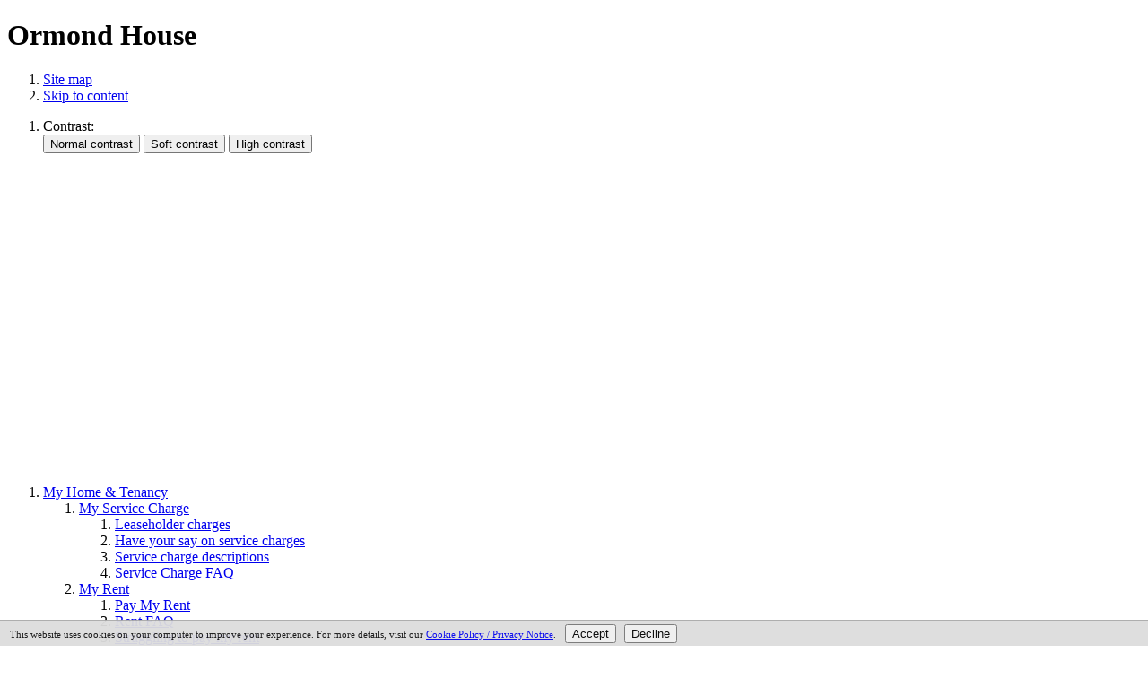

--- FILE ---
content_type: text/html;charset=UTF-8
request_url: https://www.incommunities.co.uk/ormond-house--retirement-housing
body_size: 11538
content:

<!DOCTYPE html>
<html lang="en" class="no-js site-area-4 good-evening night-time "><!--<![endif]-->
<head>
<meta charset="utf-8">
<meta http-equiv="X-UA-Compatible" content="IE=edge">
<meta name="viewport" content="width=device-width, initial-scale=1.0, shrink-to-fit=no">
<meta name="mobile-web-app-capable" content="yes" />
<meta name="mobile-web-app-status-bar-style" content="black-translucent">
<meta name="date" content="2026-01-15 23:54:16"/>
<title>
Ormond House | Incommunities
</title>
<meta name="author" content="Incommunities">
<meta name="description" content="Ormond House - Retirement Living">
<meta name="generator" content="VerseOne CMS v5">
<meta property="og:image" content="https://www.incommunities.co.uk/base-install/images/main-logo/og-logo.png">
<meta property="og:title" content="Ormond House">
<meta property="og:description" content="Ormond House - Retirement Living">
<meta property="og:url" content="https&#x3a;&#x2f;&#x2f;www.incommunities.co.uk&#x2f;ormond-house--retirement-housing">
<meta property="og:site_name" content="Incommunities">
<meta property="og:type" content="website">
<meta property="og:locale" content="en_gb">
<meta name="twitter:card" content="summary_large_image">
<meta name="twitter:title" content="Ormond House">
<meta name="twitter:description" content="Ormond House - Retirement Living"/>
<meta name="twitter:image" content="https://www.incommunities.co.uk/base-install/images/main-logo/og-logo.png">
<link href="/base-install/css/styles.css?564443012" rel="stylesheet" media="all">
<link href="/base-install/css/support-styles.css?564443012" rel="stylesheet" media="all">
<link href="https://www.incommunities.co.uk&#x2f;ormond-house--retirement-housing&#x2f;" rel="canonical"/>
<script src="/plugins/_lib_/modernizr-complete.min.js?564443012" async></script>
<link href="https://fonts.googleapis.com/css?family=Open+Sans:400,400i,700,700i" rel="stylesheet">
<link rel="stylesheet" href="/base-install/css-libs/filepond/filepond.css">
<link rel="stylesheet" href="/base-install/css-libs/filepond/filepond-plugin-image-preview.css">
<link href="https://fonts.googleapis.com/css?family=Open+Sans:400,600&display=swap" rel="stylesheet">
<style>
#container .type-contentcollection.staff-profiles .main-editor-output p:first-of-type {
font-weight: 400;
}
#container input[type="text"]:placeholder, #container input[type="search"]:placeholder, #container input[type="password"]:placeholder, #container input[type="tel"]:placeholder, #container input[type="url"]:placeholder, #container input[type="email"]:placeholder, #container input[type="number"]:placeholder {
color:black!important;
}
a:focus, #pecr-compliance-banner a.cta:focus, .template-navigation-link .back-to-blog-home.cta, .older-posts:focus {
outline: 2px solid black!important;
}
#container input[type="text"]:focus, #container input[type="search"]:focus, #container input[type="password"]:focus, #container input[type="tel"]:focus, #container input[type="url"]:focus, #container input[type="email"]:focus, #container input[type="number"]:focus {
border: 2px solid black!important;
}
@media only screen and (max-width: 768px) {
#container .layout_0_1 .middle .page-placement.featured-placement-right .content-wrapper-inner, #container .layout_1_0 .middle .page-placement.featured-placement-right .content-wrapper-inner, #container .layout_0_1 .middle .page-placement.featured-placement-left .content-wrapper-inner, #container .layout_1_0 .middle .page-placement.featured-placement-left .content-wrapper-inner {
grid-template-columns: 29em repeat(2, minmax(min-content, calc((1400px - 300px)* .5))) 1em!important;
}
}
@media only screen and (max-width: 1400px) {
#site-header-row .type-menuplacement .menu>.menu-item a {
font-size: 1em;
}
}
html:not(.home-page) .middle .placement-row-1-up .type-textcontent:not(.accordion-base), html:not(.home-page) .site-content-bottom-row .placement-row-1-up .type-textcontent:not(.accordion-base), html:not(.home-page) .site-content-top-row .placement-row-1-up .type-textcontent:not(.accordion-base) {
margin-top: 1em!important;
margin-bottom: 0em!important;
}
.border-color-block .content-headline h2 {
padding-left: 0em;
}
</style>
</head>
<body>
<div id="container" class="container">
<header class="page-topic visuallyhidden"> <h1>Ormond House</h1> </header>
<div id="accessibility-controls" class="accessibility-controls">
<div class="content-container clearfix" id="top">
<div class="access-controls-wrapper">
<ol id="skiplinks" class="skip-links">
<li class="site-tools site-map">
<a href="/sitemap">Site map</a>
</li>
<li class="site-tools skip-nav">
<a href="#main-content">Skip to content</a>
</li>
</ol>
<ol id="accessbar" class="accessbar">
<li class="access-tools contrast-controls">
<span class="access-options-label contrast-changer">Contrast:</span>
<form action="" method="post" id="change-contrast">
<input type="submit" name="webpagecontrast0" id="webpagecontrast0" value="Normal contrast" />
<input type="submit" name="webpagecontrast1" id="webpagecontrast1" value="Soft contrast" />
<input type="submit" name="webpagecontrast2" id="webpagecontrast2" value="High contrast" />
</form>
</li>
</ol>
</div>
</div>
</div>
<header id="site-header-row" class="site-header-row clearfix">
<div class="site-header-row-inner">
<div class="content-container clearfix">
<div class="logo-container">
<a href="/" id="logo" class="logo-wrapper">
<img src="/base-install/images/main-logo/company-logo.png" alt="Organisation's logo linking to the home page" />
</a>
</div>
<div class="placement-row-wrapper">
<div class="placement-row placement-row-2-up placement-row-1 clearfix ">
<div id="placement-1-1" data-placement-stylename='default' data-placement-id="44" data-placement-class="MenuPlacement"
class="page-placement type-menuplacement instance-88 default ">
<div class="placement-inner clearfix">
<div class="content-item list-content menu-placement-wrapper mp-specific ">
<div class="content-item-inner">
<div class="content-wrapper-inner">
<ol class='menu-placement-specific-level-display main-site-top-nav menu standard-list'><li class="menu-item menu-item-1 menu-item-my-home-and-tenancy has-children
">
<a href="/my-home-and-tenancy" >
<span class="main-link-text">
My Home &amp; Tenancy
</span>
</a>
<ol class="output-level-2">
<li class="menu-item menu-item-1 menu-item-my-service-charge has-children
">
<a href="/my-service-charge" >
<span class="main-link-text">
My Service Charge
</span>
</a>
<ol class="output-level-3">
<li class="menu-item menu-item-1 menu-item-leaseholder-charges
">
<a href="/leaseholder-charges" >
<span class="main-link-text">
Leaseholder charges
</span>
</a>
</li>
<li class="menu-item menu-item-2 menu-item-have-your-say-on-service-charges
">
<a href="/have-your-say-on-service-charges" >
<span class="main-link-text">
Have your say on service charges
</span>
</a>
</li>
<li class="menu-item menu-item-3 menu-item-service-charge-descriptions
">
<a href="/service-charge-descriptions" >
<span class="main-link-text">
Service charge descriptions
</span>
</a>
</li>
<li class="menu-item menu-item-4 menu-item-service-charge-faq
">
<a href="/service-charge-faq" >
<span class="main-link-text">
Service Charge FAQ
</span>
</a>
</li>
</ol>
</li>
<li class="menu-item menu-item-2 menu-item-my-rent has-children
">
<a href="/my-rent" >
<span class="main-link-text">
My Rent
</span>
</a>
<ol class="output-level-3">
<li class="menu-item menu-item-1 menu-item-pay-my-rent
">
<a href="/pay-my-rent" >
<span class="main-link-text">
Pay My Rent
</span>
</a>
</li>
<li class="menu-item menu-item-2 menu-item-rent-faq
">
<a href="/rent-faq" >
<span class="main-link-text">
Rent FAQ
</span>
</a>
</li>
<li class="menu-item menu-item-3 menu-item-struggling-to-pay-my-rent
">
<a href="/struggling-to-pay-my-rent" >
<span class="main-link-text">
Struggling to pay my rent
</span>
</a>
</li>
</ol>
</li>
<li class="menu-item menu-item-3 menu-item-repairs-and-maintenance has-children
">
<a href="/repairs-and-maintenance" >
<span class="main-link-text">
Repairs
</span>
</a>
<ol class="output-level-3">
<li class="menu-item menu-item-1 menu-item-repair-responsibilities
">
<a href="/repair-responsibilities" >
<span class="main-link-text">
Repair Responsibilities
</span>
</a>
</li>
<li class="menu-item menu-item-2 menu-item-when-will-my-repair-happen
">
<a href="/when-will-my-repair-happen" >
<span class="main-link-text">
Repair Timings
</span>
</a>
</li>
<li class="menu-item menu-item-3 menu-item-looking-after-your-home
">
<a href="/looking-after-your-home" >
<span class="main-link-text">
Looking after your home
</span>
</a>
</li>
<li class="menu-item menu-item-4 menu-item-repairs-survey
">
<a href="/repairs-survey" >
<span class="main-link-text">
Repairs Survey
</span>
</a>
</li>
</ol>
</li>
<li class="menu-item menu-item-4 menu-item-keeping-safe-and-warm has-children
">
<a href="/keeping-safe-and-warm" >
<span class="main-link-text">
Keeping Safe &amp; Warm
</span>
</a>
<ol class="output-level-3">
<li class="menu-item menu-item-1 menu-item-your-guide-to-asbestos-in-homes
">
<a href="/your-guide-to-asbestos-in-homes" >
<span class="main-link-text">
Your guide to asbestos in homes
</span>
</a>
</li>
<li class="menu-item menu-item-2 menu-item-condensation-damp-mould
">
<a href="/condensation-damp-mould" >
<span class="main-link-text">
Condensation, damp &amp; mould
</span>
</a>
</li>
<li class="menu-item menu-item-3 menu-item-fire-safety
">
<a href="/fire-safety" >
<span class="main-link-text">
Fire Safety
</span>
</a>
</li>
<li class="menu-item menu-item-4 menu-item-winter
">
<a href="/winter" >
<span class="main-link-text">
Winter Tips and Advice
</span>
</a>
</li>
</ol>
</li>
<li class="menu-item menu-item-5 menu-item-my-tenancy has-children
">
<a href="/my-tenancy" >
<span class="main-link-text">
My Tenancy
</span>
</a>
<ol class="output-level-3">
<li class="menu-item menu-item-1 menu-item-welcome-to-your-new-home
">
<a href="/welcome-to-your-new-home" >
<span class="main-link-text">
Welcome to your new home
</span>
</a>
</li>
<li class="menu-item menu-item-2 menu-item-managing-your-home
">
<a href="/managing-your-home" >
<span class="main-link-text">
Managing your home
</span>
</a>
</li>
<li class="menu-item menu-item-3 menu-item-how-do-i-make-changes-to-my-tenancy
">
<a href="/how-do-i-make-changes-to-my-tenancy" >
<span class="main-link-text">
How do I make changes to my tenancy?
</span>
</a>
</li>
<li class="menu-item menu-item-4 menu-item-your-tenancy-agreement
">
<a href="/your-tenancy-agreement" >
<span class="main-link-text">
Your tenancy agreement
</span>
</a>
</li>
</ol>
</li>
<li class="menu-item menu-item-6 menu-item-estate-services has-children
">
<a href="/estate-services" >
<span class="main-link-text">
Estate Services
</span>
</a>
<ol class="output-level-3">
<li class="menu-item menu-item-1 menu-item-fly-tipping
">
<a href="/fly-tipping" >
<span class="main-link-text">
Fly Tipping
</span>
</a>
</li>
<li class="menu-item menu-item-2 menu-item-reporting-a-damaged-tree
">
<a href="/reporting-a-damaged-tree" >
<span class="main-link-text">
Reporting a damaged tree
</span>
</a>
</li>
<li class="menu-item menu-item-3 menu-item-estate-inspection
">
<a href="/estate-inspection" >
<span class="main-link-text">
Estate Inspection
</span>
</a>
</li>
</ol>
</li>
<li class="menu-item menu-item-7 menu-item-policy-documents has-children
">
<a href="/policy-documents" >
<span class="main-link-text">
Policy Documents
</span>
</a>
<ol class="output-level-3">
<li class="menu-item menu-item-1 menu-item-keeping-you-and-your-home-safe
">
<a href="/keeping-you-and-your-home-safe" >
<span class="main-link-text">
Keeping you and your home safe
</span>
</a>
</li>
<li class="menu-item menu-item-2 menu-item-allocating-homes-rent-and-service-charges
">
<a href="/allocating-homes-rent-and-service-charges" >
<span class="main-link-text">
Allocating homes, rent and service charges
</span>
</a>
</li>
<li class="menu-item menu-item-3 menu-item-maintaining-and-repairing-your-home
">
<a href="/maintaining-and-repairing-your-home" >
<span class="main-link-text">
Maintaining and repairing your home
</span>
</a>
</li>
<li class="menu-item menu-item-4 menu-item-complaints-and-compensation
">
<a href="/complaints-and-compensation" >
<span class="main-link-text">
Complaints and compensation
</span>
</a>
</li>
</ol>
</li>
</ol>
</li>
<li class="menu-item menu-item-2 menu-item-support has-children
">
<a href="/support" >
<span class="main-link-text">
Support
</span>
</a>
<ol class="output-level-2">
<li class="menu-item menu-item-1 menu-item-money-matters has-children
">
<a href="/money-matters" >
<span class="main-link-text">
Money Matters
</span>
</a>
<ol class="output-level-3">
<li class="menu-item menu-item-1 menu-item-bills-support
">
<a href="/bills-support" >
<span class="main-link-text">
Bills &amp; utilities support
</span>
</a>
</li>
<li class="menu-item menu-item-2 menu-item-managing-money
">
<a href="/managing-money" >
<span class="main-link-text">
Managing money
</span>
</a>
</li>
<li class="menu-item menu-item-3 menu-item-food-furniture-clothing
">
<a href="/food-furniture-clothing" >
<span class="main-link-text">
Food banks, furniture and clothing
</span>
</a>
</li>
<li class="menu-item menu-item-4 menu-item-mental-health-wellbeing
">
<a href="/mental-health-wellbeing" >
<span class="main-link-text">
Mental health and wellbeing
</span>
</a>
</li>
<li class="menu-item menu-item-5 menu-item-warm-support
">
<a href="/warm-support" >
<span class="main-link-text">
Warm Support
</span>
</a>
</li>
</ol>
</li>
<li class="menu-item menu-item-2 menu-item-asb has-children
">
<a href="/asb" >
<span class="main-link-text">
Anti-social behaviour (ASB)
</span>
</a>
<ol class="output-level-3">
<li class="menu-item menu-item-1 menu-item-what-is-anti-social-behaviour
">
<a href="/what-is-anti-social-behaviour" >
<span class="main-link-text">
What is anti-social behaviour?
</span>
</a>
</li>
<li class="menu-item menu-item-2 menu-item-asb-support
">
<a href="/asb-support" >
<span class="main-link-text">
Anti-social behaviour support
</span>
</a>
</li>
<li class="menu-item menu-item-3 menu-item-reporting-anti-social-behaviour
">
<a href="/reporting-anti-social-behaviour" >
<span class="main-link-text">
Report anti-social behaviour
</span>
</a>
</li>
</ol>
</li>
<li class="menu-item menu-item-3 menu-item-safeguarding has-children
">
<a href="/safeguarding" >
<span class="main-link-text">
Safeguarding and abuse
</span>
</a>
<ol class="output-level-3">
<li class="menu-item menu-item-1 menu-item-what-is-safeguarding
">
<a href="/what-is-safeguarding" >
<span class="main-link-text">
What is safeguarding?
</span>
</a>
</li>
<li class="menu-item menu-item-2 menu-item-what-is-abuse
">
<a href="/what-is-abuse" >
<span class="main-link-text">
What is abuse?
</span>
</a>
</li>
<li class="menu-item menu-item-3 menu-item-how-to-get-help
">
<a href="/how-to-get-help" >
<span class="main-link-text">
How to get help
</span>
</a>
</li>
<li class="menu-item menu-item-4 menu-item-contact-information-safeguarding
">
<a href="/contact-information-safeguarding" >
<span class="main-link-text">
Organisations that provide support
</span>
</a>
</li>
</ol>
</li>
<li class="menu-item menu-item-4 menu-item-working-in-partnership
">
<a href="/working-in-partnership" >
<span class="main-link-text">
Working in partnership
</span>
</a>
</li>
</ol>
</li>
<li class="menu-item menu-item-3 menu-item-my-community has-children
">
<a href="/my-community" >
<span class="main-link-text">
My Community
</span>
</a>
<ol class="output-level-2">
<li class="menu-item menu-item-1 menu-item-customer-voice has-children
">
<a href="/customer-voice" >
<span class="main-link-text">
Customer Voice
</span>
</a>
<ol class="output-level-3">
<li class="menu-item menu-item-1 menu-item-customer-involvement
">
<a href="/customer-involvement" >
<span class="main-link-text">
How you can get involved
</span>
</a>
</li>
<li class="menu-item menu-item-2 menu-item-you-said-we-listened
">
<a href="/you-said-we-listened" >
<span class="main-link-text">
You said we listened
</span>
</a>
</li>
<li class="menu-item menu-item-3 menu-item-your-voice-community-engagement
">
<a href="/your-voice-community-engagement" >
<span class="main-link-text">
Your Voice
</span>
</a>
</li>
<li class="menu-item menu-item-4 menu-item-high-rise-building-safety
">
<a href="/high-rise-building-safety" >
<span class="main-link-text">
High rise building safety – how we plan to involve you
</span>
</a>
</li>
</ol>
</li>
<li class="menu-item menu-item-2 menu-item-complaints-and-feedback has-children
">
<a href="/complaints-and-feedback" >
<span class="main-link-text">
Complaints and Feedback
</span>
</a>
<ol class="output-level-3">
<li class="menu-item menu-item-1 menu-item-make-a-complaint-comment-or-compliment
">
<a href="/make-a-complaint-comment-or-compliment" >
<span class="main-link-text">
Make a complaint comment or compliment
</span>
</a>
</li>
</ol>
</li>
<li class="menu-item menu-item-3 menu-item-community-hubs has-children
">
<a href="/community-hubs" >
<span class="main-link-text">
Community Hubs
</span>
</a>
<ol class="output-level-3">
<li class="menu-item menu-item-1 menu-item-allerton-community-hub
">
<a href="/allerton-community-hub" >
<span class="main-link-text">
Allerton Community Hub
</span>
</a>
</li>
<li class="menu-item menu-item-2 menu-item-bradford-central-community-hub
">
<a href="/bradford-central-community-hub" >
<span class="main-link-text">
Bradford Central Community Hub
</span>
</a>
</li>
<li class="menu-item menu-item-3 menu-item-holme-wood-community-hub
">
<a href="/holme-wood-community-hub" >
<span class="main-link-text">
Holme Wood Community Hub
</span>
</a>
</li>
<li class="menu-item menu-item-4 menu-item-keighley-community-hub
">
<a href="/keighley-community-hub" >
<span class="main-link-text">
Keighley Community Hub
</span>
</a>
</li>
<li class="menu-item menu-item-5 menu-item-kirklees-community-hub
">
<a href="/kirklees-community-hub" >
<span class="main-link-text">
Kirklees Community Hub
</span>
</a>
</li>
</ol>
</li>
<li class="menu-item menu-item-4 menu-item-days-of-action
">
<a href="/days-of-action" >
<span class="main-link-text">
Days of action
</span>
</a>
</li>
<li class="menu-item menu-item-5 menu-item-community-engagement
">
<a href="/community-engagement" >
<span class="main-link-text">
Community Engagement
</span>
</a>
</li>
<li class="menu-item menu-item-6 menu-item-funding-in-communities
">
<a href="/funding-in-communities" >
<span class="main-link-text">
Funding In-Communities
</span>
</a>
</li>
<li class="menu-item menu-item-7 menu-item-customer-magazine
">
<a href="/customer-magazine" >
<span class="main-link-text">
Customer Magazine
</span>
</a>
</li>
<li class="menu-item menu-item-8 menu-item-the-big-customer-check-in
">
<a href="/the-big-customer-check-in" >
<span class="main-link-text">
The Big Customer Check-in
</span>
</a>
</li>
<li class="menu-item menu-item-9 menu-item-the-big-conversation
">
<a href="/the-big-conversation" >
<span class="main-link-text">
The Big Conversation
</span>
</a>
</li>
<li class="menu-item menu-item-10 menu-item-bradford2025
">
<a href="/bradford2025" >
<span class="main-link-text">
Bradford City of Culture 2025
</span>
</a>
</li>
<li class="menu-item menu-item-11 menu-item-equity-networks
">
<a href="/equity-networks" >
<span class="main-link-text">
Equity Networks
</span>
</a>
</li>
<li class="menu-item menu-item-12 menu-item-sustainability
">
<a href="/sustainability" >
<span class="main-link-text">
Sustainability
</span>
</a>
</li>
<li class="menu-item menu-item-13 menu-item-your-neighbourhood-housing-officer
">
<a href="/your-neighbourhood-housing-officer" >
<span class="main-link-text">
Your Neighbourhood Housing Officer
</span>
</a>
</li>
</ol>
</li>
<li class="menu-item menu-item-4 menu-item-find-a-home nav-item-expanded has-children
">
<a href="/find-a-home" >
<span class="main-link-text">
Find a Home
</span>
</a>
<ol class="output-level-2">
<li class="menu-item menu-item-1 menu-item-homes-for-rent nav-item-expanded has-children
">
<a href="/homes-for-rent" >
<span class="main-link-text">
Homes for Rent
</span>
</a>
<ol class="output-level-3">
<li class="menu-item menu-item-1 menu-item-rent-a-home-from-us
">
<a href="/rent-a-home-from-us" >
<span class="main-link-text">
Rent a Home from Us
</span>
</a>
</li>
<li class="menu-item menu-item-2 menu-item-available-properties
">
<a href="/available-properties" >
<span class="main-link-text">
Available Properties
</span>
</a>
</li>
<li class="menu-item menu-item-3 menu-item-retirement-living nav-item-expanded
">
<a href="/retirement-living" >
<span class="main-link-text">
Retirement Living
</span>
</a>
</li>
<li class="menu-item menu-item-4 menu-item-mutual-exchange
">
<a href="/mutual-exchange" >
<span class="main-link-text">
Swapping your home
</span>
</a>
</li>
<li class="menu-item menu-item-5 menu-item-eleanor-moor
">
<a href="/eleanor-moor" >
<span class="main-link-text">
Eleanor Moorhouse Trust Homes
</span>
</a>
</li>
</ol>
</li>
<li class="menu-item menu-item-2 menu-item-homes-to-buy has-children
">
<a href="/homes-to-buy" >
<span class="main-link-text">
Homes to Buy
</span>
</a>
<ol class="output-level-3">
<li class="menu-item menu-item-1 menu-item-what-is-shared-ownership
">
<a href="/what-is-shared-ownership" >
<span class="main-link-text">
What is Shared Ownership?
</span>
</a>
</li>
<li class="menu-item menu-item-2 menu-item-shared-ownership-for-sale
">
<a href="/shared-ownership-for-sale" >
<span class="main-link-text">
Shared ownership homes for sale
</span>
</a>
</li>
<li class="menu-item menu-item-3 menu-item-rent-to-buy
">
<a href="/rent-to-buy" >
<span class="main-link-text">
Rent to Buy
</span>
</a>
</li>
<li class="menu-item menu-item-4 menu-item-right-to-buy
">
<a href="/right-to-buy" >
<span class="main-link-text">
Right to Buy / Acquire
</span>
</a>
</li>
<li class="menu-item menu-item-5 menu-item-our-developments
">
<a href="/our-developments" >
<span class="main-link-text">
Our Developments
</span>
</a>
</li>
</ol>
</li>
<li class="menu-item menu-item-3 menu-item-land-for-sale-or-rent
">
<a href="/land-for-sale-or-rent" >
<span class="main-link-text">
Land for Sale
</span>
</a>
</li>
</ol>
</li>
<li class="menu-item menu-item-5 menu-item-about-us has-children
">
<a href="/about-us" >
<span class="main-link-text">
About Us
</span>
</a>
<ol class="output-level-2">
<li class="menu-item menu-item-1 menu-item-our-strategy
">
<a href="/our-strategy" >
<span class="main-link-text">
Our Strategy
</span>
</a>
</li>
<li class="menu-item menu-item-2 menu-item-vision-and-values
">
<a href="/vision-and-values" >
<span class="main-link-text">
Our Vision and Values
</span>
</a>
</li>
<li class="menu-item menu-item-3 menu-item-edi has-children
">
<a href="/edi" >
<span class="main-link-text">
Equity, Diversity and Inclusion (EDI)
</span>
</a>
<ol class="output-level-3">
<li class="menu-item menu-item-1 menu-item-pay-gap-report
">
<a href="/pay-gap-report" >
<span class="main-link-text">
Gender and Ethnicity Pay Gap Report
</span>
</a>
</li>
</ol>
</li>
<li class="menu-item menu-item-4 menu-item-our-leadership has-children
">
<a href="/our-leadership" >
<span class="main-link-text">
Our Leadership
</span>
</a>
<ol class="output-level-3">
<li class="menu-item menu-item-1 menu-item-our-board-and-committees
">
<a href="/our-board-and-committees" >
<span class="main-link-text">
Our Board and Committees
</span>
</a>
</li>
</ol>
</li>
<li class="menu-item menu-item-5 menu-item-our-performance has-children
">
<a href="/our-performance" >
<span class="main-link-text">
Our Performance
</span>
</a>
<ol class="output-level-3">
<li class="menu-item menu-item-1 menu-item-tsm
">
<a href="/tsm" >
<span class="main-link-text">
Tenant Satisfaction Measures (TSMs)
</span>
</a>
</li>
<li class="menu-item menu-item-2 menu-item-complaints-performance
">
<a href="/complaints-performance" >
<span class="main-link-text">
Complaints Performance
</span>
</a>
</li>
<li class="menu-item menu-item-3 menu-item-how-were-performing
">
<a href="/how-were-performing" >
<span class="main-link-text">
How we're performing
</span>
</a>
</li>
</ol>
</li>
<li class="menu-item menu-item-6 menu-item-investor-relations has-children
">
<a href="/investor-relations" >
<span class="main-link-text">
Investor Relations
</span>
</a>
<ol class="output-level-3">
<li class="menu-item menu-item-1 menu-item-annual-report-and-financial-statements
">
<a href="/annual-report-and-financial-statements" >
<span class="main-link-text">
Annual Report and Financial Statements
</span>
</a>
</li>
<li class="menu-item menu-item-2 menu-item-investors
">
<a href="/investors" >
<span class="main-link-text">
Investor Updates
</span>
</a>
</li>
</ol>
</li>
<li class="menu-item menu-item-7 menu-item-procurement
">
<a href="/procurement" >
<span class="main-link-text">
Procurement
</span>
</a>
</li>
<li class="menu-item menu-item-8 menu-item-work-for-us has-children
">
<a href="/work-for-us" >
<span class="main-link-text">
Working for Us
</span>
</a>
<ol class="output-level-3">
<li class="menu-item menu-item-1 menu-item-apprenticeships has-children
">
<a href="/apprenticeships" >
<span class="main-link-text">
Apprenticeships
</span>
</a>
</li>
<li class="menu-item menu-item-2 menu-item-what-we-offer
">
<a href="/what-we-offer" >
<span class="main-link-text">
What We Offer
</span>
</a>
</li>
<li class="menu-item menu-item-3 menu-item-current-vacancies
">
<a href="/current-vacancies" >
<span class="main-link-text">
Current Vacancies
</span>
</a>
</li>
</ol>
</li>
<li class="menu-item menu-item-9 menu-item-news
">
<a href="/news" >
<span class="main-link-text">
News
</span>
</a>
</li>
<li class="menu-item menu-item-10 menu-item-blogs
">
<a href="/blogs" >
<span class="main-link-text">
Blogs
</span>
</a>
</li>
</ol>
</li>
<li class="menu-item menu-item-6 menu-item-contact-us
">
<a href="/contact-us" >
<span class="main-link-text">
Contact Us
</span>
</a>
</li>
<li class="menu-item menu-item-7 menu-item-customer-portal has-children portal-page portal-home
">
<a href="/customer-portal" >
<span class="main-link-text">
Customer Portal
</span>
</a>
</li></ol>
</div>
</div>
</div>
</div>
</div>
<div id="placement-1-2" data-placement-stylename='header search' data-placement-id="25" data-placement-class="SiteSearch"
class="page-placement type-general header-search last-child">
<div class="placement-inner clearfix">
<div class="content-item single-content content-wrapper site-search">
<div class="content-item-inner">
<div class="content-headline">
<h2>Search the Incommunities website</h2>
</div>
<div class="content-wrapper-inner">
<form name="frmsearch" action="/search" method="get" id="site-search-form" >
<div class="search-inputs clearfix">
<label for="site-search-index-search-1" class="input-label input-name-site-search-index-search">Search</label>
<input id="site-search-index-search-1" name="term" title="search" type="search" results="5" value="" placeholder="Enter keywords">
<span class="submit-wrap">
<input name="search" type="submit" value="Search">
</span>
</div>
<a class="advanced-search" href="/search">Advanced options</a>
<input type="hidden" name="searchType" value="all" />
</form>
</div>
</div>
</div>
</div>
</div>
</div>
</div>
</div>
</div>
</header>
<div id="main-content" class="main-content">
<div class="content-container main-wrapper">
<div id="content-wrapper" class="content-wrapper dynamic-cols-wrapper layout_0_1 clearfix">
<nav class="content-container breadcrumb clearfix">
<ol id="breadcrumbs" class="breadcrumbs breadcrumb-list clearfix">
<li class="now_viewing">Now viewing:</li>
<li class="breadcrumb-item go-home"><a href="/">Home</a></li>
<li class="breadcrumb-item">> <a href="/find-a-home">Find a Home</a></li>
<li class="breadcrumb-item">> <a href="/homes-for-rent">Homes for Rent</a></li>
<li class="breadcrumb-item">> <a href="/retirement-living">Retirement Living</a></li>
<li class="breadcrumb-item current">> Ormond House</li>
</ol>
</nav>
<div class="main-cols-container">
<div class="wrapper">
<div class="middle">
<div class="layout_col_inner clearfix">
<main id="main-page-content" class="main-article-area-7" >
<div class="placement-row-wrapper">
<div class="placement-row placement-row-1-up placement-row-1 clearfix ">
<div id="placement-7-1" data-placement-stylename='default' data-placement-id="885" data-placement-class="TextContent"
class="page-placement type-textcontent instance-769 default last-child">
<div class="placement-inner clearfix">
<div class="content-item single-content content-wrapper no-main-image-display">
<div class="content-item-inner">
<div class="content-headline">
<h2>Ormond House - Retirement Living</h2>
</div>
<div class="content-wrapper-inner">
<div class="main-editor-output">
<p><strong>Where are we?</strong></p>
<p><strong>Bradford </strong> <span>-&nbsp;</span>Wibsey,&nbsp;St Helena Road BD6 1SY</p>
<p>Ormond House is located in Wibsey village in South Bradford with bus connections to Bradford city centre, Leeds&nbsp;and Halifax.</p>
<p><img style="height: 334.0px; width: 500.0px;" src="/media/images/versions/img94joktmu72023.jpg?bev=1299" alt="Ormond House"></p>
<p>It is convenient for the village shops, Co-operative supermarket, medical and dental practices and Wibsey Park with its tree lined walks and a lake.</p>
<p><strong>Living space</strong></p>
<p>Ormond House has 24 self-contained one and two bedroom apartments on three floors with lift access to each level. All the homes have fitted bathrooms with shower, kitchen and lounge.</p>
<p>The development also has attractive garden space and outdoor seating.</p>
<p>There is a Retirement Housing Officer available Monday to Friday who is happy to assist residents with any issues including help to settle into your new home and deal with utility services.</p>
<p>Residents have their own fobs to operate the main entrances. Door entry is also controlled by intercoms in every residents' home to provide extra security.</p>
<p>All our schemes have 24/7 emergency alarms monitored by Tunstall giving residents and their families reassurance that assistance is just a call away.</p>
<p><strong>Communal facilities</strong></p>
<ul>
<li>Two spacious lounges with a well-equipped kitchen</li>
<li>Laundry room</li>
<li>Two wet rooms with showers, baths and disabled access</li>
<li>Automated door entry system</li>
<li>Onsite parking for residents</li>
</ul>
<p>Additional paid for services are available to residents including home cleaning.</p>
<p><strong>Activities for residents</strong></p>
<p>There are regular activities including bingo, keep fit and organised social events. Raised flower beds offer gardening club activities.</p>
<p><strong>Contact us</strong></p>
<p>For more information or to arrange a viewing please&nbsp;contact:</p>
<p>Kelly Page on 0330 175 9540 / 07837 999 655&nbsp;or email: <a href="mailto:Kelly.page@incommunities.co.uk" target="_blank" rel="noopener">Kelly.page@incommunities.co.uk </a>or alternatively, complete the expression of interest form below.</p>
<script>
window.jQuery || document.write(' <script src="/plugins/_lib_/jquery.min.js"><\/script><script src="/plugins/_lib_/jquery-ui.min.js"><\/script> ');
</script>
<form class="form default"
id="classic-form-0"
action="https://www.incommunities.co.uk/form-save.cfm?"
method="post"
enctype="multipart/form-data"
data-placement-classic-form>
<fieldset class="ff-expression-of interest ">
<legend>Expression of interest</legend>
<p class="labelman">Note: Questions marked by * are mandatory</p>
<div class="form-privacy-notice">
<p><br></p>
</div>
<input type="hidden" name="headerID" value="0" />
<div class="row "
data-ff-ac="T"
>
<label for="q393a" class="form-question-label">
<span class="lbl-txt">Your name</span>
</label>
<div class="field">
<input name="Q_393"
id="q393a" type="text"
/>
</div>
</div>
<div class="row "
data-ff-ac="T"
>
<label for="q394a" class="form-question-label">
<span class="lbl-txt">Your address</span>
</label>
<div class="field">
<input name="Q_394"
id="q394a" type="text"
/>
</div>
</div>
<div class="row "
data-ff-ac="T"
>
<label for="q395a" class="form-question-label">
<span class="lbl-txt">Your contact telephone number</span>
</label>
<div class="field">
<input name="Q_395"
id="q395a" type="text"
/>
</div>
</div>
<div class="row "
data-ff-ac="T"
>
<label for="q397a" class="form-question-label">
<span class="lbl-txt">Your email address</span>
</label>
<div class="field">
<input name="Q_397"
id="q397a" type="text"
/>
</div>
</div>
<div class="row "
data-ff-ac="LT"
>
<label for="q396a" class="form-question-label">
<span class="lbl-txt">Briefly tell us how we can help you with your enquiry</span>
</label>
<div class="field">
<textarea name="Q_396" cols="20" rows="5" id="q396a" class="LT" ></textarea>
</div>
</div>
<div class="row "
data-ff-ac="YESNO"
>
<label for="q398a103" class="form-question-label">
<span class="lbl-txt">Are you and your household member aged over 65?</span>
</label>
<div class="field">
<div class="row multidisplay-row">
<input name="Q_398" id="q398a103i0" type="checkbox" value="Y"
/>
<label for="q398a103i0" class="checkbox_label multi-display-label
matrix-question-label
">
<span class="lbl-txt">Yes</span>
</label>
</div>
<div class="row multidisplay-row">
<input name="Q_398" id="q398a104i1" type="checkbox" value="N"
/>
<label for="q398a104i1" class="checkbox_label multi-display-label
matrix-question-label
">
<span class="lbl-txt">No</span>
</label>
</div>
</div>
</div>
<!---spam-guard-start---><input
type="text"
class="important-hp-field-complete-this"
name="3AE70AF0-3999-4C72-961004D20AF025EB"
id="sp-guard-answer-2"
autocomplete="new-password"
tabindex="-1"
/>
<style>
.important-hp-field-complete-this { display:none !important; }
</style>
<div class="row spam-guard">
<div class="label">
<span class="labelman">*</span>
<label for="sp-guard-answer-2">Please answer the question to show that you’re not a robot:: <span class="challenge-q">What is 2+2? (Write the number as a word.)</span></label>
</div>
<div class="field">
<span class="challenge-a">
<input
id="sp-guard-answer-2"
type="text"
name="sp-grd-response"
maxlength="128"/>
</span>
<input type="hidden"
name="sp-grd-challenge"
value="fqYITnRnOf0YJI9ShSlvrEsHFyUUGCE7CeKLLyUG2kyoeVRUxD2J3DlQxqKGr4k/Xdx5PUJNi3uUdAolvH9K29lwGDihFqimj/jjbS0DXtJHoj4juf4HC5aF4UeEzo4S"/>
</div>
</div><!---spam-guard-end--->
<input type="hidden" name="Form_Id" value="56" />
<input type="hidden" name="Form_Name" value="Ormond&#x20;House" />
<input type="hidden" name="Segment_Id" value="103" />
<input type="hidden" name="Next_Segment_Id" value="" />
<input type="hidden" name="Referer" value="&#x2f;index.cfm&#x3f;page&#x3d;ormond-house--retirement-housing&amp;" />
<input type="hidden" id="killer_questions_list" name="killer_questions_list" value="0" />
<input type="hidden" name="edit_when_complete" value=""/>
<input type="hidden" name="uploadFieldList" value="" />
<input type="hidden" name="reUploadDoToError" value="false" />
<div class="button_row">
<button type="submit" class="actn-btn actn-submit actn-form-submit" name="Click here to send the form">
<span class="btn-txt">Click here to send the form</span>
</button>
</div>
</fieldset>
</form>
</div>
</div>
</div>
</div>
</div>
</div>
</div>
</div>
<footer id="site-article-footer-row" class="site-article-footer-row clearfix">
<div id="footer-links" class="footer-links clearfix">
<p class="page-utils-links-wrap">
</p>
</div>
</footer>
</main>
</div>
</div>
</div>
<aside class="col right">
<div class="layout_col_inner clearfix">
<div class="placement-row-wrapper">
<div class="placement-row placement-row-1-up placement-row-1 clearfix ">
<div id="placement-9-1" data-placement-stylename='default' data-placement-id="2482" data-placement-class="TextContent"
class="page-placement type-textcontent instance-1305 default last-child">
<div class="placement-inner clearfix">
<div class="content-item single-content content-wrapper no-main-image-display">
<div class="content-item-inner">
<div class="content-wrapper-inner">
<div class="main-editor-output">
</div>
</div>
</div>
</div>
</div>
</div>
</div>
</div>
</div>
</aside>
</div>
</div>
</div>
</div>
<footer id="site-footer-row" class="site-footer-row clearfix">
<div class="site-footer content-container">
<div class="placement-row-wrapper">
<div class="placement-row placement-row-3-up placement-row-1 clearfix ">
<div id="placement-11-1" data-placement-stylename='default' data-placement-id="28" data-placement-class="TextContent"
class="page-placement type-textcontent instance-398 default ">
<div class="placement-inner clearfix">
<div class="content-item single-content content-wrapper no-main-image-display">
<div class="content-item-inner">
<div class="content-headline">
<h2>Contact Details</h2>
</div>
<div class="content-wrapper-inner">
<div class="main-editor-output">
<p>Incommunities Ltd<br>The Quays<br>Victoria Street<br>Shipley BD17 7BN</p>
<p>Email: <a href="mailto:enquiry@incommunities.co.uk">enquiry@incommunities.co.uk</a><br>Resident enquiries: 0330 175 9540 8am- 6pm <br>(emergency repairs service available 24/7)<br><br>Business enquiries: 01274 254000</p>
<p>Media enquiries:&nbsp;<a href="mailto:press@incommunities.co.uk">press@incommunities.co.uk</a></p>
<p>&nbsp;</p>
</div>
</div>
</div>
</div>
</div>
</div>
<div id="placement-11-2" data-placement-stylename='default' data-placement-id="29" data-placement-class="MenuPlacement"
class="page-placement type-menuplacement instance-1 default ">
<div class="placement-inner clearfix">
<div class="content-item list-content menu-placement-wrapper mp-manual quick-links">
<div class="content-item-inner">
<div class="content-headline menu-headline">
<h2>Quick Links</h2>
</div>
<div class="content-wrapper-inner">
<ol class="menu-placement-manual-display menu
standard-list
">
<li class="menu-item menu-item-1 menu-item-investor-updates
">
<a href="&#x2f;investors"
>
<span class="main-link-text">
Investor Updates
</span>
</a>
</li>
<li class="menu-item menu-item-2 menu-item-policy-documents
">
<a href="&#x2f;policy-documents"
>
<span class="main-link-text">
Policy Documents
</span>
</a>
</li>
<li class="menu-item menu-item-3 menu-item-privacy-notice-cookie-policy
">
<a href="&#x2f;privacy-notice-cookie-policy"
>
<span class="main-link-text">
Privacy Notice / Cookie Policy
</span>
</a>
</li>
<li class="menu-item menu-item-4 menu-item-core-privacy-notice-for-all-tenants
">
<a href="&#x2f;core-privacy-notice-for-all-tenants"
>
<span class="main-link-text">
CORE Privacy Notice for all tenants
</span>
</a>
</li>
<li class="menu-item menu-item-5 menu-item-data-ethics-statement
">
<a href="&#x2f;data-ethics-statement"
>
<span class="main-link-text">
Data Ethics Statement
</span>
</a>
</li>
<li class="menu-item menu-item-6 menu-item-accessibility-statement
">
<a href="&#x2f;accessibility-statement"
>
<span class="main-link-text">
Accessibility Statement
</span>
</a>
</li>
<li class="menu-item menu-item-7 menu-item-modern-slavery-statement
">
<a href="&#x2f;modern-slavery-statement"
>
<span class="main-link-text">
Modern Slavery Statement
</span>
</a>
</li>
<li class="menu-item menu-item-8 menu-item-social-media-comments-statement
">
<a href="&#x2f;social-media-comments-statement"
>
<span class="main-link-text">
Social Media Comments Statement
</span>
</a>
</li>
<li class="menu-item menu-item-9 menu-item-your-voice
">
<a href="&#x2f;yourvoice"
>
<span class="main-link-text">
Your Voice
</span>
</a>
</li>
</ol>
</div>
</div>
</div>
</div>
</div>
<div id="placement-11-3" data-placement-stylename='default' data-placement-id="30" data-placement-class="TextContent"
class="page-placement type-textcontent instance-399 default last-child">
<div class="placement-inner clearfix">
<div class="content-item single-content content-wrapper no-main-image-display">
<div class="content-item-inner">
<div class="content-headline">
<h2>Follow us</h2>
</div>
<div class="content-wrapper-inner">
<div class="main-editor-output">
<p><a href="https://www.facebook.com/incommunitiesHA" target="_blank" rel="noopener"><img src="/media/images/versions/img94joktmu75535.png?bev=3103" alt="Link to our Facebook page" width="50" height="49"></a><a href="https://www.linkedin.com/company/incommunities/" target="_blank" rel="noopener"><img style="height: 49.0px; width: 50.0px;" src="https://www.incommunities.co.uk/media/images/versions/img94joktmu75537.png?bev=3104" alt="Linkedin"></a><a href="https://www.instagram.com/IncommunitiesHA" target="_blank" rel="noopener"><img src="/media/images/versions/img94joktmu77204.png?bev=4231" alt="Link to Instagram" width="50" height="49"></a></p>
<p>&nbsp;</p>
</div>
</div>
</div>
</div>
</div>
</div>
</div>
</div>
<div class="placement-row-wrapper">
<div class="placement-row placement-row-1-up placement-row-2 clearfix ">
<div id="placement-11-4" data-placement-stylename='default' data-placement-id="52" data-placement-class="Droplet"
class="page-placement type-droplet instance-61 default last-child">
<div class="placement-inner clearfix">
<div class="content-item single-content content-wrapper">
<div class="content-item-inner">
<div class="content-wrapper-inner">
<hr />
<p style="text-align: center;">
<a href="http://www.mindfulemployer.net/">
<img style="margin-left: 30px; margin-right: 30px; margin-top: 10px; margin-bottom: 10px;" src="https://www.incommunities.co.uk/media/images/versions/img94joktmu71805.png?bev=1186" alt="Mindful Employer" height="60"></a>
<a href="https://www.tpas.org.uk/">
<img style="margin-left: 30px; margin-right: 30px; margin-top: 10px; margin-bottom: 10px;" src="https://www.incommunities.co.uk/media/images/versions/img94joktmu76005.jpg?bev=2851" alt="The logo for tpas - The Engagement Experts" height="60"></a>
</a>
<a href="https://bradford2025.co.uk/" target="_blank" rel="noopener">
<img style="margin-left: 30px; margin-right: 30px; margin-top: 10px; margin-bottom: 10px;" src="https://www.incommunities.co.uk/media/images/versions/img94joktmu76483.png?bev=3756" alt="Bradford 2025 UK City of culture" height="60"></a>
<a href="https://stonewallhousing.org/houseproudpledge/" target="_blank" rel="noopener">
<img style="margin-left: 30px; margin-right: 30px; margin-top: 10px; margin-bottom: 10px;" src="https://www.incommunities.co.uk/media/images/versions/img94joktmu77191.jpg?bev=4218" alt="We have signed the Pledge for our LGBTQ+ residents" height="60"></a>
<hr />
</div>
</div>
</div>
</div>
</div>
</div>
</div>
<div class="site-credits-container">
<div class="client-credits">
<p class="customer-copyright">
Incommunities
&copy; 2026
</p>
</div>
<div id="verseone-credits" class="verseone-credits">
<p class="powered-by-verseone">Powered by <a href="http://www.verseone.com">VerseOne Group Ltd</a></p>
</div>
</div>
</div>
</footer>
</div>
<div id="dialog-message"></div>
<style>
#pecr-compliance-banner {
background:#DDDDDD;
color:#111111;
border-top:1px solid #AAAAAA;
padding:0.3em 1em;
margin:0;
position:fixed;
bottom:0;
left:0;
right:0;
z-index:99999;
font-size:11px;
opacity:0.95;
}
#pecr-compliance-banner form,
#pecr-compliance-banner fieldset,
#pecr-compliance-banner p {
display:inline;
margin:0;
padding:0;
border:none;
}
#pecr-compliance-banner legend{
display:none;
}
#pecr-compliance-banner .pecrsetting-button {
margin-left:0.5em;
}
</style>
<div id="pecr-compliance-banner">
<form method="post" action="">
<p>This website uses cookies on your computer to improve your experience. For more details, visit our&nbsp;<a href="https://www.incommunities.co.uk/privacy-notice-cookie-policy">Cookie Policy / Privacy Notice</a>.</p>
<fieldset>
<legend>Please choose a setting:</legend>
<input type="hidden" name="pecruuid" value="CBCA31DA-0948-4440-928CFEF6ED4AF4BD"/>
<input type="submit" value="Accept" name="pecraccept" class="pecrsetting-button actn-btn actn-cookies-accept"/>
<input type="submit" value="Decline" name="pecrrefuse" class="pecrsetting-button actn-btn actn-cookies-decline"/>
</fieldset>
</form>
</div>
<script>
window.jQuery || document.write(' <script src="/plugins/_lib_/jquery.min.js"><\/script><script src="/plugins/_lib_/jquery-ui.min.js"><\/script> ');
</script>
<script src="/plugins/jquery-pwstrength/jquery.pwstrength.min.js?_=564443012"></script>
<script src="/plugins/polyfills/promise.min.js?_=564443012"></script>
<script src="/js/framework/atlas.js?_=564443012" ></script>
<script src="/js/framework/debug.js?_=564443012"></script>
<script src="/js/framework/website.js?_=564443012" ></script>
<script src="/js/framework/router-base.js?_=564443012" ></script>
<script src="/js/framework/frontend-router.js?_=564443012" ></script>
<script src="/js/framework/feedback-base.js?_=564443012" ></script>
<script src="/js/framework/frontend-feedback.js?_=564443012" ></script>
<script src="/js/framework/error-handler.js?_=564443012" ></script>
<script src="/js/framework/media-manager.js?_=564443012" ></script>
<script src="/js/framework/placements.js?_=564443012" ></script>
<script src="/js/framework/hashurl.js?_=564443012" ></script>
<script src="/js/framework/jSignature.js"></script><script src="/js/framework/classic-forms.js"></script><script src="/js/framework/filepond/filepond.min.js"></script><script src="/js/framework/filepond/filepond.jquery.js"></script><script src="/js/framework/filepond/filepond-plugin-image-preview.js"></script><script src="/js/framework/filepond/filepond-plugin-file-validate-type.js"></script>
<script src="/plugins/tinymce/700/tinymce.min.js?_=564443012"></script>
<script src="/plugins/ace/ace.min.js?_=564443012"></script>
<script src="/js/jquery.bxslider.min.js"></script>
<script src="/js/plugins.js"></script>
<script src="/js/kpro/kpro.js"></script>
<script>$(function(){
Atlas.init(
{
development_mode: true
, isFrontend: true
}
);
$('form.pw-reset-form').find('input[name=usr_password]').pwstrength();
$('div[data-placement-class=RegistrationPlacement]').find('input[name=usr_password]').pwstrength();
})</script>
<script type="text/javascript">
$(document).ready(function () {
var htmlContent = "";
$.ajax({
"url": 'https://registration.goodmanmasson.com/api/incommunities',
"method": 'get',
"dataType": 'json',
complete: function (data) {
htmlContent = " <div class='whr-items'>";
$.each(data.responseJSON.jobs, function (index, element) {
var benefits = element.benefits;
var pArray = jQuery.parseHTML(element.description);
var str = "";
var eArray = jQuery.parseHTML(element.benefits);
var salary = $(eArray[0]).find('li').eq(0).text();
var fp = $(pArray[0]).html();
var ps = fp.match(/(.*?(?:\.|\?|!))(?: |$)/g);
if (ps) {
$.each(ps, function (key) {
if (key < 3) str = str + ps[key];
});
}
htmlContent += "<div>" +
"<h3>" +
"<a href='" + element.shortlink + "'>" + element.title + "</a>" +
"</h3><p>" +
str +
"</p><p>" + salary + "</p><a href='" + element.shortlink + "'>Read more and apply</a></div><br/><br/>";
});
htmlContent += "</div>";
$("#workable-jobs").html(htmlContent);
},
});
});
</script>
<script>
$('.form input').attr('role',"textbox");
$(window).scroll(function () {
if ($(window).scrollTop() > 160) {
$("#site-header-row").addClass("scrolled");
$("html").addClass("window-scrolled");
} if ($(window).scrollTop() < 20) {
$("#site-header-row").removeClass("scrolled");
$("html").removeClass("window-scrolled");
}
});
$("input[name*='service']").attr('autocomplete','off');
$("input[name*='keywords']").attr('autocomplete','off');
$("input[name*='surname']").attr('autocomplete','family-name');
$("input[name*='firstName']").attr('autocomplete','given-name');
$("input[name*='service']").attr('id','service');
$("input[name*='keywords']").attr('id','keywords');
$("input[name*='surname']").attr('id','surname');
$("input[name*='firstName']").attr('id','firstName');
$("input[name*='pageFeedbackEmail']").attr('autocompletes ', ' email');$('.blog-utilities.blog-search .input-name-blog-search').before( "<legend style=d ''isplay:none'>" +$('.blog-utilities.blog-search .input-name-blog-search').html() +'</legend>' );$('.matrixQuestions input:checkbox').each(function( index ) {	$(this).before( "<label style='display:none' for='" + this.id +"'></label>" );
});
$('.form .row .field select').each(function( index ) {
$(this).before( "<label style='display:none' for='" + this.id +"'></label>" );
});
$('.form .row .field :input[type="number"]').each(function( index ) {
$(this).before( "<label style='display:none' for='" + this.id +"'></label>" );
}); $('.bx-pager-item').each(function() {
$(this).attr('tabindex', 0);
});$( document ).ready(function() {
$( ".mobile-sidemenu" ).first().attr('id','sidemenu2');
});
$(".mobile-subnav-toggle").removeAttr("href");
$(".mobile-subnav-toggle").attr('role', 'button');
$(".mobile-nav-toggle").attr('role', 'button');
$(".mobile-nav-toggle").attr('title', 'mobile nav'); $('.page-feedback-placement-wrapper .actn-btn.actn-show-content').attr('title', 'collapsed content');$(".close-search").attr('title', 'close search button'); $('.goog-te-menu-value').attr('tabindex', -1);
$( ".rt-node-head" ).each(function( index ) {
$(this).attr('tabindex', 0);
});
$( ".rt-node-child-item" ).each(function( index ) {
$(this).attr('tabindex', 0);
});
$( document ).ready(function() {
$('form[name="frmsearch"]').each(function( index2 ) {
$(this).attr('id', 'site-search-form-' + index2);
});
$('.site-nav-row').find('#site-search-index-search-1').attr("id", "site-search-index-search-1-hidden");
$('.site-nav-row').find('.input-name-site-search-index-search').attr("for", "site-search-index-search-1-hidden");
});
$('.service-search-wrapper fieldset.search-fields .row').before( '<legend style="display:none">service search</legend>' );$(" input[type*='tel']").attr('autocomplete','tel');$("input[type*='date']").attr('autocomplete','bday');
$("input[type*='email']").attr('autocomplete','email');
$('.page-placement.type-blogcategories .article-categories a').wrapAll('<ul id="cats">').wrap('<li>'); $('.footer-links .page-utils-links-wrap a').wrapAll('<ul class="footer-links-wrapper">').wrap('<li>');
function addAutocompleteBasedOnLabel() {
// Map label keywords to autocomplete values
const autocompleteMap = {
email: 'email',
username: 'username',
password: 'current-password',
name: 'given-name',
address: 'address-line1',
phone: 'tel',
gender: 'sex',
birth: 'bday',
surname: 'family-name'
};
// Build a lookup of labels by their "for" attribute
const labelsByFor = {};
document.querySelectorAll('label[for]').forEach(label => {
labelsByFor[label.htmlFor] = label.textContent.toLowerCase();
});
// Process inputs
document.querySelectorAll('input[id]').forEach(input => {
const labelText = labelsByFor[input.id];
if (!labelText) return;
for (const key in autocompleteMap) {
if (labelText.includes(key)) {
input.autocomplete = autocompleteMap[key];
break;
}
}
});
}
// Run as soon as DOM is ready
document.addEventListener('DOMContentLoaded', addAutocompleteBasedOnLabel);
const forms = document.querySelectorAll('[id="site-search-form"]');
forms.forEach((form, index) => {
form.id = 'site-search-form-${index + 1}';
});
$('#site-search-index-search-1').attr('role', 'Site search')
</script>
</body>
</html>


--- FILE ---
content_type: text/javascript
request_url: https://www.incommunities.co.uk/js/kpro/kpro.js
body_size: 890
content:
(function(app) {

  app.Kpro = (function() {
    
    var module = {}, placement=$('[data-placement="enquiry"]'), handler='/handlers/kpro.cfm';

    module.init = function() {
      // register event listeners
      module.registerEventListener();
    }

    module.registerEventListener = function() {
      placement.on('submit', '[data-placement="lead-form"]', function(e) {
        e.preventDefault();

        var data = module.evaluateFormData($(this));
        if(!data.firstName.length || !data.lastName.length || !data.phone.length || !data.email.length ) {
          // mandatory fields
          placement.find('[data-feedback="error"]').text('Please complete all mandatory fields.');
        }
        placement.find('[data-feedback="spam"]').text('');
        
        module.load('submitLead', data);
      });
    }


    /**
    * evaluate form data (takes a form element and converts to a data object)
    * @context module
    */
     module.evaluateFormData = function(form){
      var runForm = $(form);
      var data = {};
      var $generalInputs = runForm.find(':input');
      $generalInputs.each(function() {
        data[this.name] = $(this).val();
      });
      return data;
    };

    /**
    * Main ajax loader
    * @callback a function to handle the json html response
    */
    module.load = function(action, values){
      var requestType = 'POST'; // define reqest type, change for certain events
      var data = values;

      data.action = action;
      data.xsrfpf = app.options.xsrfkey; // CSRF protection
      app.router.ajax({
        url: handler, 
        type: requestType,
        data: data,
        success: function(response) {
          var json = JSON.parse(response);
          placement.find('[data-placement="lead-form-wrapper"]').html('<p class="feedback success">'+json.message+'</p>');
        },
        error: function(response) {
          var json = JSON.parse(response.responseText);
          placement.find('[data-placement="spamguard"]').html(json.html);
          if(json.error === 'spam') {
            placement.find('[data-feedback="'+json.error+'"]').text(json.message);
          } else {
            placement.find('[data-feedback="error"]').text(json.message);
          }
        }
      });
    };

    return module;


  }())



}(Atlas));

--- FILE ---
content_type: text/javascript
request_url: https://www.incommunities.co.uk/js/framework/filepond/filepond-plugin-file-validate-type.js
body_size: 1208
content:
/*!
 * FilePondPluginFileValidateType 1.2.9
 * Licensed under MIT, https://opensource.org/licenses/MIT/
 * Please visit https://pqina.nl/filepond/ for details.
 */
!function(e,t){"object"==typeof exports&&"undefined"!=typeof module?module.exports=t():"function"==typeof define&&define.amd?define(t):(e=e||self).FilePondPluginFileValidateType=t()}(this,(function(){"use strict";var e=function plugin(e){var t=e.addFilter,n=e.utils,i=n.Type,l=n.isString,T=n.replaceInString,o=n.guesstimateMimeType,a=n.getExtensionFromFilename,E=n.getFilenameFromURL,r=function isValidMimeType(e,t){return e.some((function(e){return/\*$/.test(e)?function mimeTypeMatchesWildCard(e,t){return(/^[^/]+/.exec(e)||[]).pop()===t.slice(0,-2)}(t,e):e===t}))},u=function validateFile(e,t,n){if(0===t.length)return!0;var i=function getItemType(e){var t="";if(l(e)){var n=E(e),i=a(n);i&&(t=o(i))}else t=e.type;return t}(e);return n?new Promise((function(l,T){n(e,i).then((function(e){r(t,e)?l():T()})).catch(T)})):r(t,i)};return t("SET_ATTRIBUTE_TO_OPTION_MAP",(function(e){return Object.assign(e,{accept:"acceptedFileTypes"})})),t("ALLOW_HOPPER_ITEM",(function(e,t){var n=t.query;return!n("GET_ALLOW_FILE_TYPE_VALIDATION")||u(e,n("GET_ACCEPTED_FILE_TYPES"))})),t("LOAD_FILE",(function(e,t){var n=t.query;return new Promise((function(t,i){if(n("GET_ALLOW_FILE_TYPE_VALIDATION")){var l=n("GET_ACCEPTED_FILE_TYPES"),o=n("GET_FILE_VALIDATE_TYPE_DETECT_TYPE"),a=u(e,l,o),E=function handleRejection(){var e=l.map(function applyMimeTypeMap(e){return function(t){return null!==e[t]&&(e[t]||t)}}(n("GET_FILE_VALIDATE_TYPE_LABEL_EXPECTED_TYPES_MAP"))).filter((function(e){return!1!==e})),t=e.filter((function(t,n){return e.indexOf(t)===n}));i({status:{main:n("GET_LABEL_FILE_TYPE_NOT_ALLOWED"),sub:T(n("GET_FILE_VALIDATE_TYPE_LABEL_EXPECTED_TYPES"),{allTypes:t.join(", "),allButLastType:t.slice(0,-1).join(", "),lastType:t[t.length-1]})}})};if("boolean"==typeof a)return a?t(e):E();a.then((function(){t(e)})).catch(E)}else t(e)}))})),{options:{allowFileTypeValidation:[!0,i.BOOLEAN],acceptedFileTypes:[[],i.ARRAY],labelFileTypeNotAllowed:["File is of invalid type",i.STRING],fileValidateTypeLabelExpectedTypes:["Expects {allButLastType} or {lastType}",i.STRING],fileValidateTypeLabelExpectedTypesMap:[{},i.OBJECT],fileValidateTypeDetectType:[null,i.FUNCTION]}}};return"undefined"!=typeof window&&void 0!==window.document&&document.dispatchEvent(new CustomEvent("FilePond:pluginloaded",{detail:e})),e}));

--- FILE ---
content_type: text/javascript
request_url: https://www.incommunities.co.uk/js/framework/jSignature.js
body_size: 5657
content:
/** @preserve
jSignature v2 "${buildDate}" "${commitID}"
Copyright (c) 2012 Willow Systems Corp http://willow-systems.com
Copyright (c) 2010 Brinley Ang http://www.unbolt.net
MIT License <http://www.opensource.org/licenses/mit-license.php>

*/
!function(){var t="jSignature",KickTimerClass=function(t,n){var e;return this.kick=function(){clearTimeout(e),e=setTimeout(n,t)},this.clear=function(){clearTimeout(e)},this},PubSubClass=function(t){"use strict";
/*  @preserve
	-----------------------------------------------------------------------------------------------
	JavaScript PubSub library
	2012 (c) Willow Systems Corp (www.willow-systems.com)
	based on Peter Higgins (dante@dojotoolkit.org)
	Loosely based on Dojo publish/subscribe API, limited in scope. Rewritten blindly.
	Original is (c) Dojo Foundation 2004-2010. Released under either AFL or new BSD, see:
	http://dojofoundation.org/license for more information.
	-----------------------------------------------------------------------------------------------
	*/this.topics={},this.context=t||this,this.publish=function(t,n,e,i){if(this.topics[t]){var a,s,r,o,h=this.topics[t],c=Array.prototype.slice.call(arguments,1),d=[],l=[];for(s=0,r=h.length;s<r;s++)a=(o=h[s])[0],o[1]&&(o[0]=function(){},d.push(s)),l.push(a);for(s=0,r=d.length;s<r;s++)h.splice(d[s],1);for(s=0,r=l.length;s<r;s++)l[s].apply(this.context,c)}},this.subscribe=function(t,n,e){return this.topics[t]?this.topics[t].push([n,e]):this.topics[t]=[[n,e]],{topic:t,callback:n}},this.unsubscribe=function(t){if(this.topics[t.topic])for(var n=this.topics[t.topic],e=0,i=n.length;e<i;e++)n[e]&&n[e][0]===t.callback&&n.splice(e,1)}};function Vector(t,n){this.x=t,this.y=n,this.reverse=function(){return new this.constructor(-1*this.x,-1*this.y)},this._length=null,this.getLength=function(){return this._length||(this._length=Math.sqrt(Math.pow(this.x,2)+Math.pow(this.y,2))),this._length};var polarity=function(t){return Math.round(t/Math.abs(t))};this.resizeTo=function(t){if(0===this.x&&0===this.y)this._length=0;else if(0===this.x)this._length=t,this.y=t*polarity(this.y);else if(0===this.y)this._length=t,this.x=t*polarity(this.x);else{var n=Math.abs(this.y/this.x),e=Math.sqrt(Math.pow(t,2)/(1+Math.pow(n,2))),i=n*e;this._length=t,this.x=e*polarity(this.x),this.y=i*polarity(this.y)}return this},this.angleTo=function(t){var n=this.getLength()*t.getLength();return 0===n?0:Math.acos(Math.min(Math.max((this.x*t.x+this.y*t.y)/n,-1),1))/Math.PI}}function Point(t,n){this.x=t,this.y=n,this.getVectorToCoordinates=function(t,n){return new Vector(t-this.x,n-this.y)},this.getVectorFromCoordinates=function(t,n){return this.getVectorToCoordinates(t,n).reverse()},this.getVectorToPoint=function(t){return new Vector(t.x-this.x,t.y-this.y)},this.getVectorFromPoint=function(t){return this.getVectorToPoint(t).reverse()}}function DataEngine(t,n,e,i,a){if(this.data=t,this.context=n,t.length)for(var s,r,o=t.length,h=0;h<o;h++){r=(s=t[h]).x.length,e.call(n,s);for(var c=1;c<r;c++)i.call(n,s,c);a.call(n,s)}this.changed=function(){},this.startStrokeFn=e,this.addToStrokeFn=i,this.endStrokeFn=a,this.inStroke=!1,this._lastPoint=null,this._stroke=null,this.startStroke=function(t){if(t&&"number"==typeof t.x&&"number"==typeof t.y){this._stroke={x:[t.x],y:[t.y]},this.data.push(this._stroke),this._lastPoint=t,this.inStroke=!0;var n=this._stroke,e=this.startStrokeFn,i=this.context;return setTimeout((function(){e.call(i,n)}),3),t}return null},this.addToStroke=function(t){if(this.inStroke&&"number"==typeof t.x&&"number"==typeof t.y&&Math.abs(t.x-this._lastPoint.x)+Math.abs(t.y-this._lastPoint.y)>4){var n=this._stroke.x.length;this._stroke.x.push(t.x),this._stroke.y.push(t.y),this._lastPoint=t;var e=this._stroke,i=this.addToStrokeFn,a=this.context;return setTimeout((function(){i.call(a,e,n)}),3),t}return null},this.endStroke=function(){var t=this.inStroke;if(this.inStroke=!1,this._lastPoint=null,t){var n=this._stroke,e=this.endStrokeFn,i=this.context,a=this.changed;return setTimeout((function(){e.call(i,n),a.call(i)}),3),!0}return null}}var basicLine=function(t,n,e,i,a){t.beginPath(),t.moveTo(n,e),t.lineTo(i,a),t.closePath(),t.stroke()},basicCurve=function(t,n,e,i,a,s,r,o,h){t.beginPath(),t.moveTo(n,e),t.bezierCurveTo(s,r,o,h,i,a),t.closePath(),t.stroke()},strokeStartCallback=function(t){var n,e,i,a,s;n=this.canvasContext,e=t.x[0],i=t.y[0],a=this.settings.lineWidth,s=n.fillStyle,n.fillStyle=n.strokeStyle,n.fillRect(e+a/-2,i+a/-2,a,a),n.fillStyle=s},strokeAddCallback=function(t,n){var e=new Point(t.x[n-1],t.y[n-1]),i=new Point(t.x[n],t.y[n]),a=e.getVectorToPoint(i);if(n>1){var s,r=new Point(t.x[n-2],t.y[n-2]),o=r.getVectorToPoint(e);if(o.getLength()>this.lineCurveThreshold){s=n>2?new Point(t.x[n-3],t.y[n-3]).getVectorToPoint(r):new Vector(0,0);var h=.35*o.getLength(),c=o.angleTo(s.reverse()),d=a.angleTo(o.reverse()),l=new Vector(s.x+o.x,s.y+o.y).resizeTo(Math.max(.05,c)*h),u=new Vector(o.x+a.x,o.y+a.y).reverse().resizeTo(Math.max(.05,d)*h);basicCurve(this.canvasContext,r.x,r.y,e.x,e.y,r.x+l.x,r.y+l.y,e.x+u.x,e.y+u.y)}}a.getLength()<=this.lineCurveThreshold&&basicLine(this.canvasContext,e.x,e.y,i.x,i.y)},strokeEndCallback=function(t){var n=t.x.length-1;if(n>0){var e,i=new Point(t.x[n],t.y[n]),a=new Point(t.x[n-1],t.y[n-1]),s=a.getVectorToPoint(i);if(s.getLength()>this.lineCurveThreshold)if(n>1){var r=new Vector((e=new Point(t.x[n-2],t.y[n-2]).getVectorToPoint(a)).x+s.x,e.y+s.y).resizeTo(s.getLength()/2);basicCurve(this.canvasContext,a.x,a.y,i.x,i.y,a.x+r.x,a.y+r.y,i.x,i.y)}else basicLine(this.canvasContext,a.x,a.y,i.x,i.y)}};function conditionallyLinkCanvasResizeToWindowResize(t,n,e,i){"use strict";var a,s,r;"ratio"!==n&&"%"!==n.split("")[n.length-1]||(this.eventTokens[e+".parentresized"]=i.subscribe(e+".parentresized",(a=this.eventTokens,s=this.$parent,r=this.$parent.width(),this.canvas.width,this.canvas.height,function(){var n=s.width();if(n!==r){for(var o in a)a.hasOwnProperty(o)&&(i.unsubscribe(a[o]),delete a[o]);var h=t.settings;for(var o in t.$parent.children().remove(),t)t.hasOwnProperty(o)&&delete t[o];h.data=function(t,n){var e,i,a,s,r,o,h=[];for(i=0,a=t.length;i<a;i++){for(e={x:[],y:[]},s=0,r=(o=t[i]).x.length;s<r;s++)e.x.push(o.x[s]*n),e.y.push(o.y[s]*n);h.push(e)}return h}(h.data,1*n/r),s[e](h)}})))}function jSignatureClass(n,e,i){var a=this.$parent=$(n),s=this.eventTokens={},r=(this.events=new PubSubClass(this),$.fn[t]("globalEvents")),o={width:"ratio",height:"ratio",sizeRatio:4,color:"#000","background-color":"#fff","decor-color":"#eee",lineWidth:0,minFatFingerCompensation:-10,showUndoButton:!1,readOnly:!1,data:[],signatureLine:!1};for(var h in $.extend(o,function getColors(t){for(var n,e,i,a=t.css("color"),s=t[0],r=!1;s&&!i&&!r;){try{n=$(s).css("background-color")}catch(t){n="transparent"}"transparent"!==n&&"rgba(0, 0, 0, 0)"!==n&&(i=n),r=s.body,s=s.parentNode}var o,h,c=/rgb[a]*\((\d+),\s*(\d+),\s*(\d+)/,d=/#([AaBbCcDdEeFf\d]{2})([AaBbCcDdEeFf\d]{2})([AaBbCcDdEeFf\d]{2})/;n=e,(n=a.match(c))?o={r:parseInt(n[1],10),g:parseInt(n[2],10),b:parseInt(n[3],10)}:(n=a.match(d))&&(o={r:parseInt(n[1],16),g:parseInt(n[2],16),b:parseInt(n[3],16)}),i?(n=e,(n=i.match(c))?h={r:parseInt(n[1],10),g:parseInt(n[2],10),b:parseInt(n[3],10)}:(n=i.match(d))&&(h={r:parseInt(n[1],16),g:parseInt(n[2],16),b:parseInt(n[3],16)})):h=o&&Math.max.apply(null,[o.r,o.g,o.b])>127?{r:0,g:0,b:0}:{r:255,g:255,b:255};var l,u,g,toRGBfn=function(t){return"rgb("+[t.r,t.g,t.b].join(", ")+")"};if(o&&h){var f=Math.max.apply(null,[o.r,o.g,o.b]);u=Math.max.apply(null,[h.r,h.g,h.b]),l={r:g=Math.round(u+-1*(u-f)*.75),g,b:g}}else if(o){var v=1;(u=Math.max.apply(null,[o.r,o.g,o.b]))>127&&(v=-1),l={r:g=Math.round(u+96*v),g,b:g}}else l={r:191,g:191,b:191};return{color:a,"background-color":h?toRGBfn(h):i,"decor-color":toRGBfn(l)}}(a)),e&&$.extend(o,e),this.settings=o,i)i.hasOwnProperty(h)&&i[h].call(this,h);this.events.publish(t+".initializing"),this.$controlbarUpper=$('<div style="padding:0 !important; margin:0 !important;width: 100% !important; height: 0 !important; -ms-touch-action: none; touch-action: none;margin-top:-1em !important; margin-bottom:1em !important;"></div>').appendTo(a),this.isCanvasEmulator=!1;var c,d,l=this.canvas=this.initializeCanvas(o),u=$(l);this.$controlbarLower=$('<div style="padding:0 !important; margin:0 !important;width: 100% !important; height: 0 !important; -ms-touch-action: none; touch-action: none;margin-top:-1.5em !important; margin-bottom:1.5em !important; position: relative;"></div>').appendTo(a),this.canvasContext=l.getContext("2d"),u.data(t+".this",this),o.lineWidth=(c=o.lineWidth,d=l.width,c||Math.max(Math.round(d/400),2)),this.lineCurveThreshold=3*o.lineWidth,o.cssclass&&""!=$.trim(o.cssclass)&&u.addClass(o.cssclass),this.fatFingerCompensation=0;var g=function(t){var n,e,getPointFromEvent=function(i){var a=i.changedTouches&&i.changedTouches.length>0?i.changedTouches[0]:i;return new Point(Math.round(a.pageX+n),Math.round(a.pageY+e)+t.fatFingerCompensation)},i=new KickTimerClass(750,(function(){t.dataEngine.endStroke()}));return this.drawEndHandler=function(n){if(!t.settings.readOnly){try{n.preventDefault()}catch(t){}i.clear(),t.dataEngine.endStroke()}},this.drawStartHandler=function(a){var s;t.settings.readOnly||(a.preventDefault(),s=$(t.canvas).offset(),n=-1*s.left,e=-1*s.top,t.dataEngine.startStroke(getPointFromEvent(a)),i.kick())},this.drawMoveHandler=function(n){if(!t.settings.readOnly){if(n.preventDefault(),!t.dataEngine.inStroke)return;t.dataEngine.addToStroke(getPointFromEvent(n)),i.kick()}},this}.call({},this);return function(n,e,i){var a,s=this.canvas,r=$(s);if(this.isCanvasEmulator)r.bind("mousemove."+t,i),r.bind("mouseup."+t,n),r.bind("mousedown."+t,e);else{var h="function"==typeof s.addEventListener;this.ontouchstart=function(t){s.onmousedown=s.onmouseup=s.onmousemove=a,this.fatFingerCompensation=o.minFatFingerCompensation&&-3*o.lineWidth>o.minFatFingerCompensation?-3*o.lineWidth:o.minFatFingerCompensation,e(t),h?(s.addEventListener("touchend",n),s.addEventListener("touchstart",e),s.addEventListener("touchmove",i)):(s.ontouchend=n,s.ontouchstart=e,s.ontouchmove=i)},h?s.addEventListener("touchstart",this.ontouchstart):s.ontouchstart=ontouchstart,s.onmousedown=function(t){h?s.removeEventListener("touchstart",this.ontouchstart):s.ontouchstart=s.ontouchend=s.ontouchmove=a,e(t),s.onmousedown=e,s.onmouseup=n,s.onmousemove=i},window.navigator.msPointerEnabled&&(s.onmspointerdown=e,s.onmspointerup=n,s.onmspointermove=i)}}.call(this,g.drawEndHandler,g.drawStartHandler,g.drawMoveHandler),s[t+".windowmouseup"]=r.subscribe(t+".windowmouseup",g.drawEndHandler),this.events.publish(t+".attachingEventHandlers"),conditionallyLinkCanvasResizeToWindowResize.call(this,this,o.width.toString(10),t,r),this.resetCanvas(o.data),this.events.publish(t+".initialized"),this}jSignatureClass.prototype.resetCanvas=function(n,e){var i=this.canvas,a=this.settings,s=this.canvasContext,r=this.isCanvasEmulator,o=i.width,h=i.height;if(e||s.clearRect(0,0,o+30,h+30),s.shadowColor=s.fillStyle=a["background-color"],r&&s.fillRect(0,0,o+30,h+30),s.lineWidth=Math.ceil(parseInt(a.lineWidth,10)),s.lineCap=s.lineJoin="round",a.signatureLine){if(null!=a["decor-color"]){s.strokeStyle=a["decor-color"],s.shadowOffsetX=0,s.shadowOffsetY=0;var c=Math.round(h/5);basicLine(s,1.5*c,h-c,o-1.5*c,h-c)}r||(s.shadowColor=s.strokeStyle,s.shadowOffsetX=.5*s.lineWidth,s.shadowOffsetY=-.6*s.lineWidth,s.shadowBlur=0)}s.strokeStyle=a.color,n||(n=[]);var d=this.dataEngine=new DataEngine(n,this,strokeStartCallback,strokeAddCallback,strokeEndCallback);return a.data=n,$(i).data(t+".data",n).data(t+".settings",a),d.changed=function(t,n,e){"use strict";return function(){n.publish(e+".change"),t.trigger("change")}}(this.$parent,this.events,t),d.changed(),!0},jSignatureClass.prototype.initializeCanvas=function(n){var e=document.createElement("canvas"),i=$(e);return n.width===n.height&&"ratio"===n.height&&(n.width="100%"),i.css({margin:0,padding:0,border:"none",height:"ratio"!==n.height&&n.height?n.height.toString(10):1,width:"ratio"!==n.width&&n.width?n.width.toString(10):1,"-ms-touch-action":"none","touch-action":"none","background-color":n["background-color"]}),i.appendTo(this.$parent),"ratio"===n.height?i.css("height",Math.round(i.width()/n.sizeRatio)):"ratio"===n.width&&i.css("width",Math.round(i.height()*n.sizeRatio)),i.addClass(t),e.width=i.width(),e.height=i.height(),this.isCanvasEmulator=function initializeCanvasEmulator(t){if(t.getContext)return!1;var n=t.ownerDocument.parentWindow,e=n.FlashCanvas?t.ownerDocument.parentWindow.FlashCanvas:"undefined"==typeof FlashCanvas?void 0:FlashCanvas;if(e){t=e.initElement(t);var i=1;if(n&&n.screen&&n.screen.deviceXDPI&&n.screen.logicalXDPI&&(i=1*n.screen.deviceXDPI/n.screen.logicalXDPI),1!==i)try{$(t).children("object").get(0).resize(Math.ceil(t.width*i),Math.ceil(t.height*i)),t.getContext("2d").scale(i,i)}catch(t){}return!0}throw new Error("Canvas element does not support 2d context. jSignature cannot proceed.")}(e),e.onselectstart=function(t){return t&&t.preventDefault&&t.preventDefault(),t&&t.stopPropagation&&t.stopPropagation(),!1},e},function(n){var e=new PubSubClass;!function(t,n,e,i){"use strict";var a,runner=function(){t.publish(n+".parentresized")};e(i).bind("resize."+n,(function(){a&&clearTimeout(a),a=setTimeout(runner,500)})).bind("mouseup."+n,(function(e){t.publish(n+".windowmouseup")}))}(e,t,$,n);var i={},a={default:function(t){return this.toDataURL()},native:function(t){return t},image:function(t){var n=this.toDataURL();if("string"==typeof n&&n.length>4&&"data:"===n.slice(0,5)&&-1!==n.indexOf(",")){var e=n.indexOf(",");return[n.slice(5,e),n.substr(e+1)]}return[]}};function _renderImageOnCanvas(t,n,e){"use strict";var i=new Image,a=this;i.onload=function(){var t=a.getContext("2d"),n=t.shadowColor;t.shadowColor="transparent",t.drawImage(i,0,0,i.width<a.width?i.width:a.width,i.height<a.height?i.height:a.height),t.shadowColor=n},i.src="data:"+n+","+t}var s={native:function(t,n,e){e(t)},image:_renderImageOnCanvas,"image/png;base64":_renderImageOnCanvas,"image/jpeg;base64":_renderImageOnCanvas,"image/jpg;base64":_renderImageOnCanvas};function _clearDrawingArea(n,e){return this.find("canvas."+t).add(this.filter("canvas."+t)).data(t+".this").resetCanvas(n,e),this}function _setDrawingData(n,e){if(void 0!==e||"string"!=typeof n||"data:"!==n.substr(0,5)||(e=n.slice(5).split(",")[0])!==(n=n.slice(6+e.length))){var i,a=this.find("canvas."+t).add(this.filter("canvas."+t));if(!s.hasOwnProperty(e))throw new Error(t+" is unable to find import plugin with for format '"+String(e)+"'");return 0!==a.length&&s[e].call(a[0],n,e,(i=a.data(t+".this"),function(){return i.resetCanvas.apply(i,arguments)})),this}}var elementIsOrphan=function(t){var n=!1;for(t=t.parentNode;t&&!n;)n=t.body,t=t.parentNode;return!n},r={export:a,import:s,instance:i},o={init:function(t){return this.each((function(){elementIsOrphan(this)||new jSignatureClass(this,t,i)}))},destroy:function(){return this.each((function(){if(!elementIsOrphan(this)){var n=$(this).find("canvas").data(t+".this");if(n)for(var i in n.$controlbarLower.remove(),n.$controlbarUpper.remove(),$(n.canvas).remove(),n.eventTokens)n.eventTokens.hasOwnProperty(i)&&e.unsubscribe(n.eventTokens[i])}}))},getSettings:function(){return this.find("canvas."+t).add(this.filter("canvas."+t)).data(t+".this").settings},isModified:function(){return null!==this.find("canvas."+t).add(this.filter("canvas."+t)).data(t+".this").dataEngine._stroke},updateSetting:function(n,e,i){var a=this.find("canvas."+t).add(this.filter("canvas."+t)).data(t+".this");return a.settings[n]=e,a.resetCanvas(i?null:a.settings.data,!0),a.settings[n]},clear:_clearDrawingArea,reset:_clearDrawingArea,addPlugin:function(t,n,e){return r.hasOwnProperty(t)&&(r[t][n]=e),this},listPlugins:function(t){var n=[];if(r.hasOwnProperty(t)){var e=r[t];for(var i in e)e.hasOwnProperty(i)&&n.push(i)}return n},getData:function(n){var e=this.find("canvas."+t).add(this.filter("canvas."+t));if(void 0===n&&(n="default"),0!==e.length&&a.hasOwnProperty(n))return a[n].call(e.get(0),e.data(t+".data"),e.data(t+".settings"))},importData:_setDrawingData,setData:_setDrawingData,globalEvents:function(){return e},disable:function(){this.find("input").attr("disabled",1),this.find("canvas."+t).addClass("disabled").data(t+".this").settings.readOnly=!0},enable:function(){this.find("input").removeAttr("disabled"),this.find("canvas."+t).removeClass("disabled").data(t+".this").settings.readOnly=!1},events:function(){return this.find("canvas."+t).add(this.filter("canvas."+t)).data(t+".this").events}};$.fn[t]=function(n){"use strict";return n&&"object"!=typeof n?"string"==typeof n&&o[n]?o[n].apply(this,Array.prototype.slice.call(arguments,1)):void $.error("Method "+String(n)+" does not exist on jQuery."+t):o.init.apply(this,arguments)}}(window)}();

--- FILE ---
content_type: text/javascript
request_url: https://www.incommunities.co.uk/js/framework/filepond/filepond.jquery.js
body_size: 485
content:
!function(t,e){"use strict";t&&e&&(e.supported()?(t.fn.filepond=function(){var t=function argsToArray(t){return Array.prototype.slice.call(t)}(arguments),n=[],r=this.each((function(){if(function isFactory(t){return!t.length||"object"==typeof t[0]}(t))e.create(this,t[0]);else{var r=e.find(this);if(r){var o=t[0],i=t.concat().slice(1);!function isMethod(t,e){return"function"==typeof t[e]}(r,o)?function isSetter(t,e){var n=Object.getOwnPropertyDescriptor(t,e);return!!n&&void 0!==n.set}(r,o)&&i.length?r[o]=i[0]:function isGetter(t,e){var n=Object.getOwnPropertyDescriptor(t,e);return!!n&&void 0!==n.get}(r,o)?n.push(r[o]):console.warn('$().filepond("'+o+'") is an unknown property or method.'):n.push(r[o].apply(r,i))}}}));return n.length?1===this.length?n[0]:n:r},Object.keys(e).forEach((function(n){t.fn.filepond[n]=e[n]})),t.fn.filepond.setDefaults=e.setOptions):t.fn.filepond=function(){})}(jQuery,FilePond);

--- FILE ---
content_type: text/javascript
request_url: https://www.incommunities.co.uk/js/framework/classic-forms.js
body_size: 3841
content:
!function(e){"use strict";function rangeChanged(e){$("#"+this.name+"_output").val(this.value)}e.FormsValidation=function(){var t={},i="/handlers/forms/form-uploads.cfm",a=null;function callAjax(t,a,n){return new Promise((function(r,o){n=n||{},"GET"!==t&&(n=JSON.stringify(n)),(e.router?e.router:e.routerBase).ajax({url:i+"?action="+a,type:t,data:n,success:function(e){var t=JSON.parse(e);r(t)},error:function(t){try{if(401===t.status)e.feedback.addFeedback("","Your session has timed out.","important"),setTimeout((function(){location.reload()}),500);else if(t.responseText.trim().length>0){var i=JSON.parse(t.responseText),a=500==t.status?"critical":"important";e.feedback.addFeedback("",i.message||i.error,a)}o(t)}catch(t){console.error(t),e.feedback.addFeedback("","An error has been logged!","critical"),o(t)}}})}))}return t.init=function(e){try{null==window.opener||window.opener.closed||(window.localStorage.setItem("formProcessRunID",window.opener.Atlas.processWorkflow.formProcessRunID),window.localStorage.setItem("formProcessPlacement",window.opener.Atlas.processWorkflow.formProcessPlacement))}catch(e){}$("form[data-placement-classic-form]").each((function(e){t.initForm(this)}))},t.initForm=function(e){var i=$(e),n=null;a=i.find(".button_row"),i.find("button[type=submit], input[type=submit]").on("click",(function(){n=this})),$(this).data("form-js-initialised")||(t.setUpFileUpload(e),t.setUpDigitalSignature(e),t.ieInitialise(e),t.removeFileInputRequired(e),t.groupQuestionButtonActions(e),function initRangeFields(e){e.find("input[type=range]").each((function(e){$(this).change(rangeChanged),rangeChanged.call(this)}))}(i),i.submit((function(r){r.preventDefault();var o=this;$(o).removeClass("error"),$(o).addClass("loading");var l=r.originalEvent&&r.originalEvent.submitter||n;l&&"submit"==$(l).attr("type")&&(n=null,$("<input>").attr({type:"hidden",name:$(l).attr("name")}).insertBefore(a),$(l).hasClass("actn-form-gq-row-delete")&&(d=$(l).closest("tr").find(".filepond")).length>0&&d.each((function(){var e=FilePond.find(this);e&&e.getFiles().length>0&&e.getFiles().forEach((function(t){e.removeFile(t,!0)}))})));try{t.formValidation(this);var s=i.find(".field-error");if(s.length>0)return s[0].querySelector("input, select, textarea").reportValidity(),setTimeout((function(){s[0].querySelector("input, select, textarea").setCustomValidity("")}),1e3),$(o).removeClass("loading"),$(o).addClass("error"),!1;t.submitFormActions(e);var d=$(e).find(".filepond"),c=[];if(d.each((function(){var e=FilePond.find(this);e&&e.getFiles().length>0&&c.push((function(){return e.processFiles()}))})),!c.length)return void o.submit();var u=[];(function executeUploads(e){var t=Promise.resolve([]),i=[];return a&&a.find("button[type=submit]").prop("disabled",!0),window.onbeforeunload=function(){return"Please do not reload or close the page, this may cause issues with your submission."},e.forEach((function(e,n){t=t.then((function(){return e()})).then((function(e){return i.push({status:"success",response:e}),i})).catch((function(e){return console.error("Error on index",e),i.push({status:"error",error:e}),i})).finally((function(){a&&a.find("button[type=submit]").prop("disabled",!1),window.onbeforeunload=null}))})),t})(c).then((function(e){var t=!0;u=e;for(var i=0;i<u.length;i++)if("error"===u[i].status){$(o).removeClass("loading"),$(o).addClass("error"),t=!1;break}t&&($(o).removeClass("loading"),setTimeout((function(){o.submit()}),500))}))}catch(e){return console.error(e),alert("An error has occurred, please try again."),!1}})),$(e).data("form-js-initialised",!0))},t.formValidation=function(e){if($(e)[0]){var i=$(e)[0].querySelectorAll("input, select, textarea");$.each(i,(function(e,i){if(t.validateInput(i,!0),"digisig_field"==i.className){var a=t.getFieldContainer(i);t.digitalSignatureValidation(a,i)}}))}},t.ieInitialise=function(e){(/MSIE (\d+\.\d+);/.test(navigator.userAgent)||navigator.userAgent.match(/Trident.*rv\:11\./))&&$("input[type='date']").each((function(){$(this).datepicker()}))},t.getFieldContainer=function(e){return $(e).closest("[data-ff-ac]")},t.validateInput=function(e,i){var a=t.getFieldContainer(e),n=""+a.attr("data-ff-ac"),r=""==a.data("ff-mandatory");i&&(e.checkValidity()?a.removeClass("field-error"):a.addClass("field-error")),r&&"INPUT"==e.tagName&&"checkbox"==e.type&&t.checkboxValidation(a,e),"FullDate"!=n&&0!=n.indexOf("SYS_FullDate")||""==e.value||null==e.value||t.fullDateValidation(a,e),"DigitalSignature"!=n&&0!=n.indexOf("DigitalSignature")||t.digitalSignatureValidation(a,e)},t.checkboxValidation=function(e,t){e.find('input[type="checkbox"]:checked').length>0?(e.find('input[type="checkbox"]:first')[0].setCustomValidity(""),e.removeClass("field-error")):(e.find('input[type="checkbox"]:first')[0].setCustomValidity("At least one of these options are required to be checked"),e.addClass("field-error"))},t.fullDateValidation=function(e,i){var a=e.find('select[data-fieldtype="date-day"]').val(),n=e.find('select[data-fieldtype="date-month"]').val(),r=e.find('input[data-fieldtype="date-year"]').val(),o=t.isValidDate(a,n,r);0==o.length?(e.find("select:first")[0].setCustomValidity(""),e.removeClass("field-error")):(e.find("select:first")[0].setCustomValidity(o),e.addClass("field-error"))},t.isValidDate=function(e,t,i){if(""==e||""==t||""==i)return"Please complete all date fields";var a=parseInt(e,10),n=parseInt(t,10),r=parseInt(i,10),o=new Date(r,n-1,a);return o.getFullYear()==r&&o.getMonth()+1==n&&o.getDate()==a?"":"This is not a valid date"},t.digitalSignatureValidation=function(e,t){""==e.data("ff-mandatory")&&(e.find("div.digital_signature").jSignature("getData","native").length?(t.setCustomValidity(""),e.removeClass("field-error")):(t.setCustomValidity("Please sign the signature field"),e.addClass("field-error")))},t.setUpDigitalSignature=function(e){$(e).find(".digital_signature").each((function(e){$(this).jSignature();var i=$(this).parent().find("input"),a=t.getFieldContainer(i[0]);$(this).bind("change",(function(e){t.digitalSignatureValidation(a,i[0])})),$(this).find("button.digital_signature_clear").bind("click",(function(e){t.digitalSignatureValidation(a,i[0])}));var n=i.val();if(n){var r=JSON.parse(decodeURIComponent(n));r.nativeData.length>0?$(this).jSignature("setData",r.nativeData,"native"):$(this).jSignature("setData",r.base64Data)}})),$(e).find(".digital_signature_clear").click((function(e){e.preventDefault();var t=$(this).data("qid");$("#"+t).jSignature("clear")}))},t.submitFormActions=function(e){$(e).find("input[type='submit']").css("pointer-events","none"),$(".digital_signature").each((function(e){var t=$(this).data("qid"),i={nativeData:$("#"+t).jSignature("getData","native"),base64Data:$("#"+t).jSignature("getData")};$(this).siblings('input[name="'+t+'"]').val(encodeURIComponent(JSON.stringify(i)))}))},t.removeFileInputRequired=function(e){$(e).find('[data-ff-ac="FileUpload"], [data-ff-ac="SYS_UploadField"], [data-ff-ac="UploadField"]').length&&$(e).find('[data-ff-ac="FileUpload"], [data-ff-ac="SYS_UploadField"], [data-ff-ac="UploadField"]').each((function(){var e=$(this);e.find(".uploaded-file-list").length&&e.find('input[type="file"]').prop("required",!1)}))},t.groupQuestionButtonActions=function(e){$(e).find(".actn-form-gq-row-add, .actn-form-gq-row-delete").click((function(e){e.preventDefault(),e.stopPropagation();var t=$(this).closest("form");t.find("input[required]").prop("required",!1),t.submit()}))},t.setUpFileUpload=function(t){if("undefined"!=typeof FilePond){var a=$(t).find(".filepond");if(a.length)try{"undefined"!=typeof FilePondPluginImagePreview?FilePond.registerPlugin(FilePondPluginImagePreview):console.warn("FilePondPluginImagePreview not found - image previews will be disabled");var n=$(t).find('input[name="Form_Id"]').val(),r=$(t).find('input[name="headerID"]').val();a.each((function(){!function createFilePondInstance(t,a,n,r){var o=FilePond.create(t,{instantUpload:!1,maxFiles:7,allowProcess:!1,allowRevert:!1,allowMultiple:!0,maxFileSize:26214400,credits:!1,allowImagePreview:!0,server:{process:{url:i+"?action=fileUpload",method:"POST",ondata:function(t){return t.forEach((function(e,i){"undefined"!=typeof File&&e instanceof File&&(t.append("file",e),t.delete(i))})),t.append("questionID",a),t.append("formID",n),e.options.xsrfkey&&t.append("xsrfpf",e.options.xsrfkey),r&&t.append("headerID",r),t},onload(e){try{const t=JSON.parse(e);return t&&t.FILENAME?t.FILENAME:""}catch{return e}},onerror:function(t){var i=JSON.parse(t);e.feedback.addFeedback(i.message||"An error has occurred, please try again.","","critical")}},remove:function(t,i,a){try{var l=t;if(o&&"function"==typeof o.getFiles)for(var s=o.getFiles(),d=0;d<s.length;d++){var c=s[d];if(c&&c.source===t||c&&c.file&&c.file.name===t){c.file&&null!=c.file.id&&(l=c.file.id);break}}callAjax("POST","removeFile",{fileID:l,headerID:r,formID:n}).then((function(t){e.feedback.addFeedback(t.message||"File successfully removed.","","success"),i()})).catch((function(e){console.error("Error removing file",e),a(e)}))}catch(e){console.error("Unexpected error removing file",e),a(e)}}},onactivatefile:function(e){var t=e.getMetadata();r&&t.downloadURL&&window.open(t.downloadURL,"_blank")},maxParallelUploads:1,beforeAddFile:function(t){var i=t.file.name;return i.split(".").length>2?(e.feedback.addFeedback("File uploader","Upload failed: File name contains multiple extensions.","critical"),!1):!/[\/\\]/.test(i)&&!i.includes("..")||(e.feedback.addFeedback("File uploader","Upload failed: Invalid characters in filename.","critical"),!1)}});o?(o.on("init",(function(){(function loadExistingFiles(e,t,i){return callAjax("POST","getFiles",{questionID:e,headerID:t,formID:i}).then((function(e){var t=[];return e.files&&e.files.length&&e.files.forEach((function(e){t.push({source:e.file_name,options:{type:"local",file:{id:e.file_id,name:e.file_name,size:e.file_size,type:e.file_mime_type},metadata:{downloadURL:e.download_url}}})})),t}))})(a,r,n).then((function(e){o.addFiles(e)}))})),o.on("warning",(function(t,i){0===t.code&&e.feedback.addFeedback("Upload Limit","You can only upload up to 7 files per question.","critical")})),o.on("processfile",(function(t,i){try{var a=i&&"string"==typeof i.source?i.source.trim():"";if(a&&"{"===a.charAt(0))try{if(!JSON.parse(a).FILENAME)return e.feedback.addFeedback("File uploader","Upload failed: Missing filename in server response.","critical"),void o.removeFile(i.id)}catch(t){return e.feedback.addFeedback("File uploader","Upload failed: Invalid server response.","critical"),void o.removeFile(i.id)}}catch(e){return void console.error("Error processing file",e)}}))):console.error("File Uploader failed to initialise. Please refresh the page and try again. If the problem persists, please contact support.")}(this,$(this).data("qid"),n,r,0,$(this).attr("name"))}))}catch(e){console.error(e)}}else console.error("FilePond is not loaded. Please check library includes.")},t}()}(Atlas);

--- FILE ---
content_type: text/javascript
request_url: https://www.incommunities.co.uk/js/plugins.js
body_size: 5299
content:
(function(w, app) {
	"use strict"
	app.placementOptions["cycleslideshow"] = {
		".cycle-slideshow": {
			speed: 800,
			timeout: 8000,
			fx: "fade"
		}
	};

	/* -- tabs slideshow -- */
	app.placementOptions["tabslideshow"] = {
		".tabs-slider": {}
	};
	/* -------------- */

	/* -- carousel slideshow -- */
	app.placementOptions["carouselslideshow"] = {
		".carousel-slideshow": {
			visible: 1,
			wrap: 'circular',
			scroll: 1,
			auto: 8,
			buttonNextHTML: '<div class="carousel-control-wrap"><div class="carousel-control no-select"></div></div>',
			buttonPrevHTML: '<div class="carousel-control-wrap"><div class="carousel-control no-select"></div></div>',
			itemFallbackDimension: '500'
		}
	};

	app.atPageLoad(function() {
		/*  --------------  \/ add your code here \/  ----------------- */
		
	    // ATLAS-4241 Ability to trigger plugins.js code right after a BPA run has rendered.
    // First check if the Atlas object has processWorkflow, if it does then we want to call the following code. 
    // Make sure you put the functionality in induvidual functions within this as it will be easier to read 
    if(app.hasOwnProperty("processWorkflow")) {
      app.processWorkflow.callExternalMethods = function (placement) {
        // Overwrite this method with your functions that need to run. You have access to the BPA placement object
        // Example:  moveToActiveBPAStep(placement);
      }
    }
    
    /* ---------------------  /\ /\ /\ /\ /\   -------------------- */
    function moveToActiveBPAStep(placement) {
      // get overview height
      var headerHeight = placement.find('.process-overview')[0].offsetHeight + 30;
      var activeStep =placement.find('.active-step');
      if(activeStep.length) {
        $('html, body').animate({
          scrollTop: (activeStep.offset().top - headerHeight )
        }, 500);
      }
    }
		/*Mobile Nav Toggle*/
        $('<div class="mobile-nav-toggle-wrap"><a class="mobile-nav-toggle" href="#"><span class="button-text">Menu</span></a></div>').appendTo(".site-header-row");
        $('.mobile-nav-toggle').click(function (e) {
            e.preventDefault();
            $('#site-header-row').toggleClass("menu-open");
            $("html").toggleClass("top-nav-open");
            $('.mobile-nav-toggle').toggleClass('open');
        });

        $(document).mouseup(function (e) {
            var container = $("#site-header-row");
            if ($("html.top-nav-open").length) {
                if (!container.is(e.target) && container.has(e.target).length === 0) {
                    $('#site-header-row').toggleClass("menu-open");
                    $("html").toggleClass("top-nav-open");
                    $('.mobile-nav-toggle').toggleClass('open');
                }
            }
        });

        $('<div class="mobile-menu-tools"><div class="close-menu-wrap"><a class="close-menu" href="#"><span class="button-text">Close</span></a></div><div class="search-target-wrap"></div></div>').prependTo("#site-header-row .logo-container + .placement-row-wrapper .placement-row .type-menuplacement").first();
        $('.close-menu').click(function (e) {
            e.preventDefault();
            $('#site-header-row').toggleClass("menu-open");
            $("html").toggleClass("top-nav-open");
            $('.mobile-nav-toggle').toggleClass('open');
        });

        $("#site-header-row .site-search").first().clone().addClass("mobile-search").prependTo(".search-target-wrap");

        $("<div class='mobile-megamenu-viewer'></div>").prependTo("#site-header-row .type-menuplacement .menu > .menu-item.has-children"),
            $("#site-header-row .type-menuplacement .menu > .menu-item.has-children .output-level-2").addClass("closed"),
            $(".mobile-megamenu-viewer").click(function (t) {
                t.preventDefault();
                $(this).toggleClass("open");
                $(this).parent().toggleClass("open");
                $(this).parent().find(".output-level-2").toggleClass("open closed");
            });

			/*End mobile nav toggle*/
        
		// Alternate row-reverse on odd and even elements
        $('.main-content .placement-row-1-up .type-textcontent.default .content-main-image:odd').closest('.content-wrapper-inner').addClass('reverse-row');


        /*accordion styles*/
         var $accordionHeadline = $('.accordion-base .content-headline');
        $accordionHeadline.wrap('<button type="button" class="actn-btn actn-show-content"></button>');
        var $collectionHeadline = $('.accordion-base .item-headline');
        $collectionHeadline.wrap('<button type="button" class="actn-btn actn-show-content"></button>');
        var $accordionHeadlineWards = $('.accordion-base.type-warddirectoryplacement .main-location-header');
        $accordionHeadlineWards.wrap('<button type="button" class="actn-btn actn-show-content"></button>');
		
        $('.accordion-base').each(function () {
            if ($(this).is(".type-contentcollection")) {
                $(this).find(".actn-show-content").click(function (e) {
                    e.preventDefault();
                    $(this).nextAll(".content-wrapper-inner").first().slideToggle();
                    $(this).toggleClass('open');
                });
            } else if ($(this).is(".type-warddirectoryplacement")) {
                $(this).find(".actn-show-content").click(function (e) {
                    e.preventDefault();
                    $(this).nextAll(".content-item-container").first().slideToggle();
                    $(this).toggleClass('open');
                });
            } else if ($(this).is(".type-menuplacement")) {
                $(this).find(".actn-show-content").click(function (e) {
                    e.preventDefault();
                    $(this).parent().parent().find(".content-wrapper-inner").first().slideToggle();
                    $(this).toggleClass('open');
                });
            } else {
                $(this).find(".actn-show-content").click(function (e) {
                    e.preventDefault();
                    var $placementWrapper = $(this).closest('.placement-row-wrapper:has(.accordion-base)');
                    $placementWrapper.siblings('.placement-row-wrapper:has(.accordion-base)').find('.content-wrapper-inner').slideUp();
                    $placementWrapper.siblings('.placement-row-wrapper:has(.accordion-base)').find('.actn-show-content').removeClass('open');
                    $(this).nextAll(".content-wrapper-inner").first().slideToggle();
                    $(this).toggleClass('open');
                });
            }
        });
        
		// Adding the first image item to the fancybox Group
		$('.property-banner-gallery .main-image').each(function () {
			var mainImage = $(this).find('img');
			var mainImageUrl = mainImage.attr('src');
			mainImage.wrap('<div class="image-wrapper"><a href="' + mainImageUrl + '" rel="fancybox_group"></a></div>');
		}); 

		if ($('.single-property-wrapper.property-view .gallery-wrapper .content-items-list .list-content-item').length > 3) {
			$('.single-property-wrapper.property-view .gallery-wrapper .content-items-list').each(function () {
				var imageToggleButton = $('<button class="property-image-toggle">See all photos</button>');
				$(this).append(imageToggleButton);
				$(this).addClass('has-image-toggle');			
			})
		}

		$('.property-image-toggle').on('click', function(e) {
			e.preventDefault();
			$(this).closest('.content-items-list').toggleClass('show-more-photos');
			$(this).toggleClass('open');
		});

		if ($('.single-property-wrapper.development-view .property-banner-gallery .list-content-item').length > 3) {
			$('.single-property-wrapper.development-view .property-banner-gallery ').each(function () {
				var imageToggleButton = $('<button class="development-image-toggle">See all photos</button>');
				$(this).append(imageToggleButton);
				$(this).addClass('has-image-toggle');			
			})
		}

		$('.development-image-toggle').on('click', function(e) {
			e.preventDefault();
			$(this).closest('.property-banner-gallery').toggleClass('show-more-photos');
			$(this).toggleClass('open');
		});

		if($('html:has(.type-propertymap)')) {
			var propertyMap = $('.type-propertymap');

			$('.single-property-wrapper.property-view').each(function() {
				var propertyListTarget = $(this).find('.property-overview');
				propertyListTarget.append(propertyMap);
			})	
		}

		$('.single-property-wrapper.property-view').each(function() {
			var enquiryTab = $(this).find('.enquiries-details');
			$(this).find('.property-overview').append(enquiryTab);
		})

		/*Accessibility Toggle*/
		$("#google_translate_element").prependTo("#container");
		$('<div class="dropdown"><a href="##" class="acc-dropdown-toggle" id="access-dropdown" data-toggle="dropdown">Accessibility Tools<span class="caret"></span></a>').prependTo("#container");
		$(".access-controls-wrapper").appendTo(".dropdown");
		$('.acc-dropdown-toggle').click(function(e) {
			e.preventDefault();
			$('.access-controls-wrapper').fadeToggle(400);
			$('.acc-dropdown-toggle').toggleClass('open');
		});
		/*End Accessibility toggle*/
		
		/* Scrolled class */
		// var $scrollDocument = $(document),
		// 	$scrollElement = $('#site-header-row'),
		// 	$scrollClassName = 'scrolled';

		// $scrollDocument.scroll(function() {
		// $scrollElement.toggleClass($scrollClassName, $scrollDocument.scrollTop() >= 100);
		// });
		/* End Scrolled class */

		/*Togglable Blog Comments Form*/
			$('.blog-comment-toggle').on('click', function(e) {
				e.preventDefault();
				$("#blg-cmt-frm").slideToggle('fast');
				$('.blog-comment-toggle .blog-comment-toggle-icon').toggleClass('open');
			});
		/*End Togglable Comments Form*/

		// count number of items in a menu and add a counter with total
		$(".menu").each(function(i) {
			var lppCount = $(this).children().length;
			$(this).children().each(function(i) {
				$(this).addClass("item-" + (i + 1) + "-of-" + lppCount);
			});
		});

		// Left aligned images
		$('img').filter(function() {
			return $(this).css('float') === 'left';
		}).addClass('content-image-aligned-left');

		// Right aligned images
		$('img').filter(function() {
			return $(this).css('float') === 'right';
		}).addClass('content-image-aligned-right');

		// external links
		$('p a[target=_blank]')
			.attr('title', 'Opens in a new window')
			.addClass('newindow');

		// Blog Archives Toggle
		$('.archives-list.month:gt(0)').hide();

		$('.archives-list.month:eq(0)').parent().find('a').addClass('open');

		$('.archive-list-item-year-toggle').click(function(ev) {
			ev.preventDefault();
			$(this).toggleClass('open');
			$(this).next('.archives-list').slideToggle();
		});

		// Add a class to the last menu item in the top nav
		$('#top-nav li').last().addClass('last-menu-item');

		// Terms and Conditions toggle
		$('.terms-and-condition-link').click(function(ev) {
			var tandc = $('.t-and-c-wrapper');
			tandc.slideToggle('slow', function() {});
		});
		
		/* Recite me adding tabindex and keyboard launch */
		$('#reciteme-button').attr( "tabindex", "0" ).appendTo('.dropdown');
		$('#reciteme-button').on( "keyup", function(event) {
			var keycode = (event.keyCode ? event.keyCode : event.which);
			if(keycode == '13'){
				console.log('You pressed "enter" key on ReciteMe');	
				$('#reciteme-button').click();
			}
		  } );

		/* Social icons cloned from footer to fixed side tab */
		$('.website-social-icons').clone().prependTo('#container');

		/*Blog slider*/
		$('.blog-slider .blog-posts-list').bxSlider({
			mode: "vertical",
			pagerCustom: '.blog-post-title-list'
		});
		
		$("#sidemenu").first().clone().addClass("mobile-sub-nav").prependTo(".main-wrapper");
	    $(".left #sidemenu").first().addClass("hide-now");
	    if ($('#sidemenu').length > 0) {
		    $('<div class="mobile-subnav-toggle-wrap"><a class="mobile-subnav-toggle" href="#"><span class="subnav-icon"></span><span class="button-text">In this section...</span><span class="subnav-caret"></span></a></div>').prependTo(".mobile-sub-nav");
			$('.mobile-subnav-toggle').click(function(e) {
				e.preventDefault();
				$('.mobile-sub-nav .menu').fadeToggle(400);
				$('.mobile-subnav-toggle-wrap').toggleClass('open');
			});
	    }
		
		$(".page-utils.ref-page-top").appendTo(".main-wrapper").addClass("back-to-top");
        
        $(".portal-page .portal-menu").closest(".placement-row").addClass("flex-row");
        $(".portal-page .preview-box").closest(".placement-row").addClass("flex-row");
		
		// Set up Form Tenancy Aggreement Total Amounts function
		var calculateTenancyAgreementTotal = function() {
			var totalWeeklyPaymentValue = 0;
			$(".total-weekly-payment-feed input").each(function(i) {
				var fieldAmount = Number($(this).val().trim(),10);
				if(!isNaN(fieldAmount)){
				  totalWeeklyPaymentValue = totalWeeklyPaymentValue + fieldAmount;
				}			
			});
			$(".total-weekly-payment-total input").val(totalWeeklyPaymentValue.toFixed(2));
		};
		// One time set up Form Tenancy Aggreement Total Amounts
		calculateTenancyAgreementTotal();
		$(".total-weekly-payment-total input").attr("readonly","readonly");
		$(".total-weekly-payment-feed input").attr("type","number");
		$(".total-weekly-payment-feed input").attr("min","0");
		$(".total-weekly-payment-feed input").attr("step","0.01");
		$(".currency-field-format input").attr("type","number");
		$(".currency-field-format input").attr("min","0");
		$(".currency-field-format input").attr("step","0.01");
		
		// Set up Form Tenancy Aggreement Total Amounts events
		$(".total-weekly-payment-feed input").on("keyup", function(){
			calculateTenancyAgreementTotal();
		});

		// Unread only Form questions
		$(".unreadonly-form-question input:text[readonly]").attr("readonly", false); 

		var today = new Date();
		var todayDay = today.getDate();
		var todayMonth = today.getMonth()+1; //January is 0... so add 1!
		var todayYear = today.getFullYear();

		$(".today-date-auto-populate select[data-fieldtype='date-day'] option:nth-child("+(todayDay+1)+")").attr('selected', 'selected');
		$(".today-date-auto-populate select[data-fieldtype='date-month'] option:nth-child("+(todayMonth+1)+")").attr('selected', 'selected');
		$(".today-date-auto-populate input[data-fieldtype='date-year']").val(todayYear);

		$(".today-date-lock select[data-fieldtype='date-day']").find(':not(:selected)').prop('disabled',true);
		$(".today-date-lock select[data-fieldtype='date-month']").find(':not(:selected)').prop('disabled',true);		
		 $(".today-date-lock input[data-fieldtype='date-year']").prop('readonly',true);

		if ($('.home-page #logon-horizon').length > 0) {
			$(".home-page #site-content-top-row").hide();
		}

		// Change spam guard text
		var regNotificationText = $("div.registration-wrapper div.notification").text().trim();
		$("div.registration-wrapper div.notification").html(regNotificationText.replace("Spam guard value is invalid","The question to show that you’re not a robot was answered incorrectly"));

		// Forgotten Password label changes
		var $passResUsrUserField = $('form.pw-reset-form input[name="usr_username"]');
		$passResUsrUserField.attr("placeholder","Email");
		var passResUsrUserFieldID = $passResUsrUserField.attr("id");
		$('form.pw-reset-form label[for="'+passResUsrUserFieldID+'"]').html("Email:");

		/* ---------------------  /\ /\ /\ /\ /\   -------------------- */

	});

	/*
	    app.dropDownMenu = (function() {
        var api = {};
        api.init = function() {
            api.dropDown();
        };
        // sets up the page dropDown menus
        api.dropDown = function() {
            var $nav = $('#top-nav li'),
                handler = '/handlers/drop-down-menu.cfm',
                $li = '';
            $nav.hover(function() {
                $.data(this, "timer", setTimeout($.proxy(function() {
                    $li = $(this);
                    $.ajax({
                        url: handler + "?action=load&parentId=" + $(this).data('id'),
                        success: function(data) {
                            if (data.SUCCESS == 1 && data.HTML != '') {
                                if ($(window).width() > 768) {
                                    $li.append(data.HTML);
                                    $('#top-nav li ol').css({
                                        display: 'none'
                                    });
                                    $('#top-nav li ol').slideToggle();
                                }
                            }
                        },
                        dataType: 'JSON'
                    });
                }, this), 200));
            }, function() {
                clearTimeout($.data(this, "timer"));
                $('#top-nav li ol').slideToggle("normal", function() {
                    $(this).remove();
                });
            });
        };
        return api;
    }());

	*/

				$("a[href$='/m3-report-a-repair']").attr("target","_blank");

		//Direct debit fields checks
		$("#frequency_limit").on("change", function(){
			clearMsg();
			var limit = $('#frequency_limit').val();
			if (limit<=0){
				displayMsg('Number of payments must be between 1 and 100.');
			}
		});

			//Direct debit fields checks
			$("#start_date").on("change", function(){
				clearMsg();
				var stdt = $('#start_date').val();
				var workDate = $('#workDate').val();
				console.log(workDate);
				console.log(stdt)
				if (stdt<=workDate){
					displayMsg('The start date needs to be at least 7 days from todays date.')
				}
			});
				
		// Calculate direct debit amount based on frequency
		$("#frequency").on("change", function(){
			clearMsg();
			var netRent = Number($('#netRent').val());
			var totalValue = 0;
			var frequency = $(this).val();
			var arr = $('#rentGroupDesc').val().split(" ");
			var optionVal = arr[0];
			if (frequency.includes("WEEKLY")){
				totalValue = netRent * 1;
			}
			if (frequency.includes("TWOWEEKLY")){
				totalValue = netRent * 2;
			}
			if (frequency.includes("FOURWEEKLY")){
				totalValue = (netRent * optionVal)/13;
			}
			if (frequency.includes("MONTHLY")){
				totalValue = (netRent * (optionVal)/12);
			}
			$("#amount").val(totalValue.toFixed(2));
			totalValue = Number($('#amount').val());
			$('#totalValue').val(totalValue);
		});

		$("#amount").on("change", function(){
			clearMsg();
			var amount =  Number($('#amount').val());
			var totalValue  = Number($('#totalValue').val());
	
			if (amount < totalValue){
				displayMsg("If you wish to pay less by Direct Debit than your rent amount displayed, please call us to discuss a suitable arrangement.")
				var amount =  Number($('#totalValue').val());
				$("#amount").val(totalValue.toFixed(2));
			}
	});

	function displayMsg(msg){
		$(".action-error").append(msg);
		$(".action-error").show();
	}

	function clearMsg(){
		$(".action-error").empty();
		$(".action-error").hide();
	}

}(window, Atlas));


--- FILE ---
content_type: text/javascript
request_url: https://www.incommunities.co.uk/js/framework/filepond/filepond-plugin-image-preview.js
body_size: 8996
content:
/*!
 * FilePondPluginImagePreview 4.6.12
 * Licensed under MIT, https://opensource.org/licenses/MIT/
 * Please visit https://pqina.nl/filepond/ for details.
 */
!function(e,t){"object"==typeof exports&&"undefined"!=typeof module?module.exports=t():"function"==typeof define&&define.amd?define(t):(e=e||self).FilePondPluginImagePreview=t()}(this,(function(){"use strict";function _AwaitValue(e){this.wrapped=e}function _AsyncGenerator(e){var t,r;function resume(t,r){try{var i=e[t](r),a=i.value,n=a instanceof _AwaitValue;Promise.resolve(n?a.wrapped:a).then((function(e){n?resume("next",e):settle(i.done?"return":"normal",e)}),(function(e){resume("throw",e)}))}catch(e){settle("throw",e)}}function settle(e,i){switch(e){case"return":t.resolve({value:i,done:!0});break;case"throw":t.reject(i);break;default:t.resolve({value:i,done:!1})}(t=t.next)?resume(t.key,t.arg):r=null}this._invoke=function send(e,i){return new Promise((function(a,n){var o={key:e,arg:i,resolve:a,reject:n,next:null};r?r=r.next=o:(t=r=o,resume(e,i))}))},"function"!=typeof e.return&&(this.return=void 0)}function _slicedToArray(e,t){return function _arrayWithHoles(e){if(Array.isArray(e))return e}(e)||function _iterableToArrayLimit(e,t){var r=[],i=!0,a=!1,n=void 0;try{for(var o,c=e[Symbol.iterator]();!(i=(o=c.next()).done)&&(r.push(o.value),!t||r.length!==t);i=!0);}catch(e){a=!0,n=e}finally{try{i||null==c.return||c.return()}finally{if(a)throw n}}return r}(e,t)||function _nonIterableRest(){throw new TypeError("Invalid attempt to destructure non-iterable instance")}()}"function"==typeof Symbol&&Symbol.asyncIterator&&(_AsyncGenerator.prototype[Symbol.asyncIterator]=function(){return this}),_AsyncGenerator.prototype.next=function(e){return this._invoke("next",e)},_AsyncGenerator.prototype.throw=function(e){return this._invoke("throw",e)},_AsyncGenerator.prototype.return=function(e){return this._invoke("return",e)};var e=function vectorMultiply(e,t){return i(e.x*t,e.y*t)},t=function vectorAdd(e,t){return i(e.x+t.x,e.y+t.y)},r=function vectorRotate(e,t,r){var a=Math.cos(t),n=Math.sin(t),o=i(e.x-r.x,e.y-r.y);return i(r.x+a*o.x-n*o.y,r.y+n*o.x+a*o.y)},i=function createVector(){return{x:arguments.length>0&&void 0!==arguments[0]?arguments[0]:0,y:arguments.length>1&&void 0!==arguments[1]?arguments[1]:0}},a=function getMarkupValue(e,t){var r=arguments.length>2&&void 0!==arguments[2]?arguments[2]:1,i=arguments.length>3?arguments[3]:void 0;return"string"==typeof e?parseFloat(e)*r:"number"==typeof e?e*(i?t[i]:Math.min(t.width,t.height)):void 0},n=function isDefined(e){return null!=e},o=function pointsToPathShape(e){return e.map((function(e,t){return"".concat(0===t?"M":"L"," ").concat(e.x," ").concat(e.y)})).join(" ")},c=function setAttributes(e,t){return Object.keys(t).forEach((function(r){return e.setAttribute(r,t[r])}))},s=function svg(e,t){var r=document.createElementNS("http://www.w3.org/2000/svg",e);return t&&c(r,t),r},u={contain:"xMidYMid meet",cover:"xMidYMid slice"},d={left:"start",center:"middle",right:"end"},h=function createShape(e){return function(t){return s(e,{id:t.id})}},l={image:function createImage(e){var t=s("image",{id:e.id,"stroke-linecap":"round","stroke-linejoin":"round",opacity:"0"});return t.onload=function(){t.setAttribute("opacity",e.opacity||1)},t.setAttributeNS("http://www.w3.org/1999/xlink","xlink:href",e.src),t},rect:h("rect"),ellipse:h("ellipse"),text:h("text"),path:h("path"),line:function createLine(e){var t=s("g",{id:e.id,"stroke-linecap":"round","stroke-linejoin":"round"}),r=s("line");t.appendChild(r);var i=s("path");t.appendChild(i);var a=s("path");return t.appendChild(a),t}},f={rect:function updateRect(e){return c(e,Object.assign({},e.rect,e.styles))},ellipse:function updateEllipse(e){var t=e.rect.x+.5*e.rect.width,r=e.rect.y+.5*e.rect.height,i=.5*e.rect.width,a=.5*e.rect.height;return c(e,Object.assign({cx:t,cy:r,rx:i,ry:a},e.styles))},image:function updateImage(e,t){c(e,Object.assign({},e.rect,e.styles,{preserveAspectRatio:u[t.fit]||"none"}))},text:function updateText(e,t,r,i){var n=a(t.fontSize,r,i),o=t.fontFamily||"sans-serif",s=t.fontWeight||"normal",u=d[t.textAlign]||"start";c(e,Object.assign({},e.rect,e.styles,{"stroke-width":0,"font-weight":s,"font-size":n,"font-family":o,"text-anchor":u})),e.text!==t.text&&(e.text=t.text,e.textContent=t.text.length?t.text:" ")},path:function updatePath(e,t,r,i){c(e,Object.assign({},e.styles,{fill:"none",d:o(t.points.map((function(e){return{x:a(e.x,r,i,"width"),y:a(e.y,r,i,"height")}})))}))},line:function updateLine(n,o,s,u){c(n,Object.assign({},n.rect,n.styles,{fill:"none"}));var d=n.childNodes[0],h=n.childNodes[1],l=n.childNodes[2],f=n.rect,p={x:n.rect.x+n.rect.width,y:n.rect.y+n.rect.height};if(c(d,{x1:f.x,y1:f.y,x2:p.x,y2:p.y}),o.lineDecoration){h.style.display="none",l.style.display="none";var g=function vectorNormalize(e){var t=Math.sqrt(e.x*e.x+e.y*e.y);return 0===t?{x:0,y:0}:i(e.x/t,e.y/t)}({x:p.x-f.x,y:p.y-f.y}),m=a(.05,s,u);if(-1!==o.lineDecoration.indexOf("arrow-begin")){var y=e(g,m),v=t(f,y),w=r(f,2,v),E=r(f,-2,v);c(h,{style:"display:block;",d:"M".concat(w.x,",").concat(w.y," L").concat(f.x,",").concat(f.y," L").concat(E.x,",").concat(E.y)})}if(-1!==o.lineDecoration.indexOf("arrow-end")){var I=e(g,-m),M=t(p,I),x=r(p,2,M),T=r(p,-2,M);c(l,{style:"display:block;",d:"M".concat(x.x,",").concat(x.y," L").concat(p.x,",").concat(p.y," L").concat(T.x,",").concat(T.y)})}}}},p=["x","y","left","top","right","bottom","width","height"],g=function prepareMarkup(e){var t=_slicedToArray(e,2),r=t[0],i=t[1],a=i.points?{}:p.reduce((function(e,t){return e[t]=function toOptionalFraction(e){return"string"==typeof e&&/%/.test(e)?parseFloat(e)/100:e}(i[t]),e}),{});return[r,Object.assign({zIndex:0},i,a)]},m=function sortMarkupByZIndex(e,t){return e[1].zIndex>t[1].zIndex?1:e[1].zIndex<t[1].zIndex?-1:0},y=function createMarkupView(e){return e.utils.createView({name:"image-preview-markup",tag:"svg",ignoreRect:!0,mixins:{apis:["width","height","crop","markup","resize","dirty"]},write:function write(e){var t=e.root,r=e.props;if(r.dirty){var i=r.crop,o=r.resize,c=r.markup,s=r.width,u=r.height,d=i.width,h=i.height;if(o){var p=o.size,y=p&&p.width,v=p&&p.height,w=o.mode,E=o.upscale;y&&!v&&(v=y),v&&!y&&(y=v);var I=d<y&&h<v;if(!I||I&&E){var M,x=y/d,T=v/h;"force"===w?(d=y,h=v):("cover"===w?M=Math.max(x,T):"contain"===w&&(M=Math.min(x,T)),d*=M,h*=M)}}var A={width:s,height:u};t.element.setAttribute("width",A.width),t.element.setAttribute("height",A.height);var R=Math.min(s/d,u/h);t.element.innerHTML="";var C=t.query("GET_IMAGE_PREVIEW_MARKUP_FILTER");c.filter(C).map(g).sort(m).forEach((function(e){var r=_slicedToArray(e,2),i=r[0],o=r[1],c=function createMarkupByType(e,t){return l[e](t)}(i,o);(function updateMarkupByType(e,t,r,i,o){"path"!==t&&(e.rect=function getMarkupRect(e,t){var r=arguments.length>2&&void 0!==arguments[2]?arguments[2]:1,i=a(e.x,t,r,"width")||a(e.left,t,r,"width"),o=a(e.y,t,r,"height")||a(e.top,t,r,"height"),c=a(e.width,t,r,"width"),s=a(e.height,t,r,"height"),u=a(e.right,t,r,"width"),d=a(e.bottom,t,r,"height");return n(o)||(o=n(s)&&n(d)?t.height-s-d:d),n(i)||(i=n(c)&&n(u)?t.width-c-u:u),n(c)||(c=n(i)&&n(u)?t.width-i-u:0),n(s)||(s=n(o)&&n(d)?t.height-o-d:0),{x:i||0,y:o||0,width:c||0,height:s||0}}(r,i,o)),e.styles=function getMarkupStyles(e,t,r){var i=e.borderStyle||e.lineStyle||"solid",n=e.backgroundColor||e.fontColor||"transparent",o=e.borderColor||e.lineColor||"transparent",c=a(e.borderWidth||e.lineWidth,t,r);return{"stroke-linecap":e.lineCap||"round","stroke-linejoin":e.lineJoin||"round","stroke-width":c||0,"stroke-dasharray":"string"==typeof i?"":i.map((function(e){return a(e,t,r)})).join(","),stroke:o,fill:n,opacity:e.opacity||1}}(r,i,o),f[t](e,r,i,o)})(c,i,o,A,R),t.element.appendChild(c)}))}}})},v=function createVector(e,t){return{x:e,y:t}},w=function vectorSubtract(e,t){return v(e.x-t.x,e.y-t.y)},E=function vectorDistance(e,t){return Math.sqrt(function vectorDistanceSquared(e,t){return function vectorDot(e,t){return e.x*t.x+e.y*t.y}(w(e,t),w(e,t))}(e,t))},I=function getOffsetPointOnEdge(e,t){var r=e,i=t,a=1.5707963267948966-t,n=Math.sin(1.5707963267948966),o=Math.sin(i),c=Math.sin(a),s=Math.cos(a),u=r/n;return v(s*(u*o),s*(u*c))},M=function getImageRectZoomFactor(e,t,r,i){var a=i.x>.5?1-i.x:i.x,n=i.y>.5?1-i.y:i.y,o=2*a*e.width,c=2*n*e.height,s=function getRotatedRectSize(e,t){var r=e.width,i=e.height,a=I(r,t),n=I(i,t),o=v(e.x+Math.abs(a.x),e.y-Math.abs(a.y)),c=v(e.x+e.width+Math.abs(n.y),e.y+Math.abs(n.x)),s=v(e.x-Math.abs(n.y),e.y+e.height-Math.abs(n.x));return{width:E(o,c),height:E(o,s)}}(t,r);return Math.max(s.width/o,s.height/c)},x=function getCenteredCropRect(e,t){var r=e.width,i=r*t;return i>e.height&&(r=(i=e.height)/t),{x:.5*(e.width-r),y:.5*(e.height-i),width:r,height:i}},T={type:"spring",stiffness:.5,damping:.45,mass:10},A=function createClipView(e){return e.utils.createView({name:"image-clip",tag:"div",ignoreRect:!0,mixins:{apis:["crop","markup","resize","width","height","dirty","background"],styles:["width","height","opacity"],animations:{opacity:{type:"tween",duration:250}}},didWriteView:function didWriteView(e){var t=e.root,r=e.props;r.background&&(t.element.style.backgroundColor=r.background)},create:function create(t){var r=t.root,i=t.props;r.ref.image=r.appendChildView(r.createChildView(function createImageCanvasWrapper(e){return e.utils.createView({name:"image-canvas-wrapper",tag:"div",ignoreRect:!0,mixins:{apis:["crop","width","height"],styles:["originX","originY","translateX","translateY","scaleX","scaleY","rotateZ"],animations:{originX:T,originY:T,scaleX:T,scaleY:T,translateX:T,translateY:T,rotateZ:T}},create:function create(t){var r=t.root,i=t.props;i.width=i.image.width,i.height=i.image.height,r.ref.bitmap=r.appendChildView(r.createChildView(function createBitmapView(e){return e.utils.createView({name:"image-bitmap",ignoreRect:!0,mixins:{styles:["scaleX","scaleY"]},create:function create(e){var t=e.root,r=e.props;t.appendChild(r.image)}})}(e),{image:i.image}))},write:function write(e){var t=e.root,r=e.props.crop.flip,i=t.ref.bitmap;i.scaleX=r.horizontal?-1:1,i.scaleY=r.vertical?-1:1}})}(e),Object.assign({},i))),r.ref.createMarkup=function(){r.ref.markup||(r.ref.markup=r.appendChildView(r.createChildView(y(e),Object.assign({},i))))},r.ref.destroyMarkup=function(){r.ref.markup&&(r.removeChildView(r.ref.markup),r.ref.markup=null)};var a=r.query("GET_IMAGE_PREVIEW_TRANSPARENCY_INDICATOR");null!==a&&(r.element.dataset.transparencyIndicator="grid"===a?a:"color")},write:function write(e){var t=e.root,r=e.props,i=e.shouldOptimize,a=r.crop,n=r.markup,o=r.resize,c=r.dirty,s=r.width,u=r.height;t.ref.image.crop=a;var d={x:0,y:0,width:s,height:u,center:{x:.5*s,y:.5*u}},h={width:t.ref.image.width,height:t.ref.image.height},l={x:a.center.x*h.width,y:a.center.y*h.height},f={x:d.center.x-h.width*a.center.x,y:d.center.y-h.height*a.center.y},p=2*Math.PI+a.rotation%(2*Math.PI),g=a.aspectRatio||h.height/h.width,m=void 0===a.scaleToFit||a.scaleToFit,y=M(h,x(d,g),p,m?a.center:{x:.5,y:.5}),v=a.zoom*y;n&&n.length?(t.ref.createMarkup(),t.ref.markup.width=s,t.ref.markup.height=u,t.ref.markup.resize=o,t.ref.markup.dirty=c,t.ref.markup.markup=n,t.ref.markup.crop=function getCurrentCropSize(e){var t=arguments.length>1&&void 0!==arguments[1]?arguments[1]:{},r=t.zoom,i=t.rotation,a=t.center,n=t.aspectRatio;n||(n=e.height/e.width);var o=function calculateCanvasSize(e,t){var r=arguments.length>2&&void 0!==arguments[2]?arguments[2]:1,i=e.height/e.width,a=t,n=1,o=i;o>a&&(n=(o=a)/i);var c=Math.max(1/n,a/o),s=e.width/(r*c*n);return{width:s,height:s*t}}(e,n,r),c={x:.5*o.width,y:.5*o.height},s={x:0,y:0,width:o.width,height:o.height,center:c},u=void 0===t.scaleToFit||t.scaleToFit,d=r*M(e,x(s,n),i,u?a:{x:.5,y:.5});return{widthFloat:o.width/d,heightFloat:o.height/d,width:Math.round(o.width/d),height:Math.round(o.height/d)}}(h,a)):t.ref.markup&&t.ref.destroyMarkup();var w=t.ref.image;if(i)return w.originX=null,w.originY=null,w.translateX=null,w.translateY=null,w.rotateZ=null,w.scaleX=null,void(w.scaleY=null);w.originX=l.x,w.originY=l.y,w.translateX=f.x,w.translateY=f.y,w.rotateZ=p,w.scaleX=v,w.scaleY=v}})},R=0,C=function BitmapWorker(){self.onmessage=function(e){createImageBitmap(e.data.message.file).then((function(t){self.postMessage({id:e.data.id,message:t},[t])}))}},P=function ColorMatrixWorker(){self.onmessage=function(e){for(var t=e.data.message.imageData,r=e.data.message.colorMatrix,i=t.data,a=i.length,n=r[0],o=r[1],c=r[2],s=r[3],u=r[4],d=r[5],h=r[6],l=r[7],f=r[8],p=r[9],g=r[10],m=r[11],y=r[12],v=r[13],w=r[14],E=r[15],I=r[16],M=r[17],x=r[18],T=r[19],A=0,R=0,C=0,P=0,k=0;A<a;A+=4)R=i[A]/255,C=i[A+1]/255,P=i[A+2]/255,k=i[A+3]/255,i[A]=Math.max(0,Math.min(255*(R*n+C*o+P*c+k*s+u),255)),i[A+1]=Math.max(0,Math.min(255*(R*d+C*h+P*l+k*f+p),255)),i[A+2]=Math.max(0,Math.min(255*(R*g+C*m+P*y+k*v+w),255)),i[A+3]=Math.max(0,Math.min(255*(R*E+C*I+P*M+k*x+T),255));self.postMessage({id:e.data.id,message:t},[t.data.buffer])}},k={1:function _(){return[1,0,0,1,0,0]},2:function _(e){return[-1,0,0,1,e,0]},3:function _(e,t){return[-1,0,0,-1,e,t]},4:function _(e,t){return[1,0,0,-1,0,t]},5:function _(){return[0,1,1,0,0,0]},6:function _(e,t){return[0,1,-1,0,t,0]},7:function _(e,t){return[0,-1,-1,0,t,e]},8:function _(e){return[0,-1,1,0,0,e]}},D=function isBitmap(e){return/^image/.test(e.type)&&!/svg/.test(e.type)},V=function calculateAverageColor(e){var t=Math.min(10/e.width,10/e.height),r=document.createElement("canvas"),i=r.getContext("2d"),a=r.width=Math.ceil(e.width*t),n=r.height=Math.ceil(e.height*t);i.drawImage(e,0,0,a,n);var o=null;try{o=i.getImageData(0,0,a,n).data}catch(e){return null}for(var c=o.length,s=0,u=0,d=0,h=0;h<c;h+=4)s+=o[h]*o[h],u+=o[h+1]*o[h+1],d+=o[h+2]*o[h+2];return{r:s=G(s,c),g:u=G(u,c),b:d=G(d,c)}},G=function averageColor(e,t){return Math.floor(Math.sqrt(e/(t/4)))},O=function cloneCanvas(e,t){return(t=t||document.createElement("canvas")).width=e.width,t.height=e.height,t.getContext("2d").drawImage(e,0,0),t},b=function createImageWrapperView(e){var t=function createImageOverlayView(e){return e.utils.createView({name:"image-preview-overlay",tag:"div",ignoreRect:!0,create:function create(e){var t=e.root,r=e.props,i='<svg width="500" height="200" viewBox="0 0 500 200" preserveAspectRatio="none">\n    <defs>\n        <radialGradient id="gradient-__UID__" cx=".5" cy="1.25" r="1.15">\n            <stop offset=\'50%\' stop-color=\'#000000\'/>\n            <stop offset=\'56%\' stop-color=\'#0a0a0a\'/>\n            <stop offset=\'63%\' stop-color=\'#262626\'/>\n            <stop offset=\'69%\' stop-color=\'#4f4f4f\'/>\n            <stop offset=\'75%\' stop-color=\'#808080\'/>\n            <stop offset=\'81%\' stop-color=\'#b1b1b1\'/>\n            <stop offset=\'88%\' stop-color=\'#dadada\'/>\n            <stop offset=\'94%\' stop-color=\'#f6f6f6\'/>\n            <stop offset=\'100%\' stop-color=\'#ffffff\'/>\n        </radialGradient>\n        <mask id="mask-__UID__">\n            <rect x="0" y="0" width="500" height="200" fill="url(#gradient-__UID__)"></rect>\n        </mask>\n    </defs>\n    <rect x="0" width="500" height="200" fill="currentColor" mask="url(#mask-__UID__)"></rect>\n</svg>';if(document.querySelector("base")){var a=new URL(window.location.href.replace(window.location.hash,"")).href;i=i.replace(/url\(\#/g,"url("+a+"#")}R++,t.element.classList.add("filepond--image-preview-overlay-".concat(r.status)),t.element.innerHTML=i.replace(/__UID__/g,R)},mixins:{styles:["opacity"],animations:{opacity:{type:"spring",mass:25}}}})}(e),r=function createImageView(e){return e.utils.createView({name:"image-preview",tag:"div",ignoreRect:!0,mixins:{apis:["image","crop","markup","resize","dirty","background"],styles:["translateY","scaleX","scaleY","opacity"],animations:{scaleX:T,scaleY:T,translateY:T,opacity:{type:"tween",duration:400}}},create:function create(t){var r=t.root,i=t.props;r.ref.clip=r.appendChildView(r.createChildView(A(e),{id:i.id,image:i.image,crop:i.crop,markup:i.markup,resize:i.resize,dirty:i.dirty,background:i.background}))},write:function write(e){var t=e.root,r=e.props,i=e.shouldOptimize,a=t.ref.clip,n=r.image,o=r.crop,c=r.markup,s=r.resize,u=r.dirty;if(a.crop=o,a.markup=c,a.resize=s,a.dirty=u,a.opacity=i?0:1,!i&&!t.rect.element.hidden){var d=n.height/n.width,h=o.aspectRatio||d,l=t.rect.inner.width,f=t.rect.inner.height,p=t.query("GET_IMAGE_PREVIEW_HEIGHT"),g=t.query("GET_IMAGE_PREVIEW_MIN_HEIGHT"),m=t.query("GET_IMAGE_PREVIEW_MAX_HEIGHT"),y=t.query("GET_PANEL_ASPECT_RATIO"),v=t.query("GET_ALLOW_MULTIPLE");y&&!v&&(p=l*y,h=y);var w=null!==p?p:Math.max(g,Math.min(l*h,m)),E=w/h;E>l&&(w=(E=l)*h),w>f&&(w=f,E=f/h),a.width=E,a.height=w}}})}(e),i=e.utils.createWorker,a=function applyFilter(e,t,r){return new Promise((function(a){e.ref.imageData||(e.ref.imageData=r.getContext("2d").getImageData(0,0,r.width,r.height));var n=function cloneImageData(e){var t;try{t=new ImageData(e.width,e.height)}catch(r){t=document.createElement("canvas").getContext("2d").createImageData(e.width,e.height)}return t.data.set(new Uint8ClampedArray(e.data)),t}(e.ref.imageData);if(!t||20!==t.length)return r.getContext("2d").putImageData(n,0,0),a();var o=i(P);o.post({imageData:n,colorMatrix:t},(function(e){r.getContext("2d").putImageData(e,0,0),o.terminate(),a()}),[n.data.buffer])}))},n=function pushImage(e){var t=e.root,i=e.props,a=e.image,n=i.id,o=t.query("GET_ITEM",{id:n});if(o){var c,s,u=o.getMetadata("crop")||{center:{x:.5,y:.5},flip:{horizontal:!1,vertical:!1},zoom:1,rotation:0,aspectRatio:null},d=t.query("GET_IMAGE_TRANSFORM_CANVAS_BACKGROUND_COLOR"),h=!1;t.query("GET_IMAGE_PREVIEW_MARKUP_SHOW")&&(c=o.getMetadata("markup")||[],s=o.getMetadata("resize"),h=!0);var l=t.appendChildView(t.createChildView(r,{id:n,image:a,crop:u,resize:s,markup:c,dirty:h,background:d,opacity:0,scaleX:1.15,scaleY:1.15,translateY:15}),t.childViews.length);t.ref.images.push(l),l.opacity=1,l.scaleX=1,l.scaleY=1,l.translateY=0,setTimeout((function(){t.dispatch("DID_IMAGE_PREVIEW_SHOW",{id:n})}),250)}},o=function restoreOverlay(e){var t=e.root;t.ref.overlayShadow.opacity=1,t.ref.overlayError.opacity=0,t.ref.overlaySuccess.opacity=0},c=function didThrowError(e){var t=e.root;t.ref.overlayShadow.opacity=.25,t.ref.overlayError.opacity=1};return e.utils.createView({name:"image-preview-wrapper",create:function create(e){var r=e.root;r.ref.images=[],r.ref.imageData=null,r.ref.imageViewBin=[],r.ref.overlayShadow=r.appendChildView(r.createChildView(t,{opacity:0,status:"idle"})),r.ref.overlaySuccess=r.appendChildView(r.createChildView(t,{opacity:0,status:"success"})),r.ref.overlayError=r.appendChildView(r.createChildView(t,{opacity:0,status:"failure"}))},styles:["height"],apis:["height"],destroy:function destroy(e){e.root.ref.images.forEach((function(e){e.image.width=1,e.image.height=1}))},didWriteView:function didWriteView(e){e.root.ref.images.forEach((function(e){e.dirty=!1}))},write:e.utils.createRoute({DID_IMAGE_PREVIEW_DRAW:function didDrawPreview(e){var t=e.root,r=t.ref.images[t.ref.images.length-1];r.translateY=0,r.scaleX=1,r.scaleY=1,r.opacity=1},DID_IMAGE_PREVIEW_CONTAINER_CREATE:function didCreatePreviewContainer(e){var t=e.root,r=e.props.id,i=t.query("GET_ITEM",r);i&&function getImageSize(e,t){var r=new Image;r.onload=function(){var e=r.naturalWidth,i=r.naturalHeight;r=null,t(e,i)},r.src=e}(URL.createObjectURL(i.file),(function(e,i){t.dispatch("DID_IMAGE_PREVIEW_CALCULATE_SIZE",{id:r,width:e,height:i})}))},DID_FINISH_CALCULATE_PREVIEWSIZE:function drawPreview(e){var t=e.root,r=e.props,o=r.id,c=t.query("GET_ITEM",o);if(c){var s=URL.createObjectURL(c.file),u=function loadPreviewFallback(){(function loadImage(e){return new Promise((function(t,r){var i=new Image;i.crossOrigin="Anonymous",i.onload=function(){t(i)},i.onerror=function(e){r(e)},i.src=e}))})(s).then(d)},d=function previewImageLoaded(e){URL.revokeObjectURL(s);var i=(c.getMetadata("exif")||{}).orientation||-1,o=e.width,u=e.height;if(o&&u){if(i>=5&&i<=8){var d=[u,o];o=d[0],u=d[1]}var h=Math.max(1,.75*window.devicePixelRatio),l=t.query("GET_IMAGE_PREVIEW_ZOOM_FACTOR")*h,f=u/o,p=t.rect.element.width,g=t.rect.element.height,m=p,y=m*f;f>1?y=(m=Math.min(o,p*l))*f:m=(y=Math.min(u,g*l))/f;var v=function createPreviewImage(e,t,r,i){t=Math.round(t),r=Math.round(r);var a=document.createElement("canvas");a.width=t,a.height=r;var n=a.getContext("2d");if(i>=5&&i<=8){var o=[r,t];t=o[0],r=o[1]}return function fixImageOrientation(e,t,r,i){-1!==i&&e.transform.apply(e,k[i](t,r))}(n,t,r,i),n.drawImage(e,0,0,t,r),a}(e,m,y,i),w=function done(){var i=t.query("GET_IMAGE_PREVIEW_CALCULATE_AVERAGE_IMAGE_COLOR")?V(data):null;c.setMetadata("color",i,!0),"close"in e&&e.close(),t.ref.overlayShadow.opacity=1,n({root:t,props:r,image:v})},E=c.getMetadata("filter");E?a(t,E,v).then(w):w()}};if(function canCreateImageBitmap(e){var t=window.navigator.userAgent.match(/Firefox\/([0-9]+)\./),r=t?parseInt(t[1]):null;return!(null!==r&&r<=58)&&"createImageBitmap"in window&&D(e)}(c.file)){var h=i(C);h.post({file:c.file},(function(e){h.terminate(),e?d(e):u()}))}else u()}},DID_UPDATE_ITEM_METADATA:function didUpdateItemMetadata(e){var t=e.root,r=e.props,i=e.action;if(/crop|filter|markup|resize/.test(i.change.key)&&t.ref.images.length){var o=t.query("GET_ITEM",{id:r.id});if(o)if(/filter/.test(i.change.key)){var c=t.ref.images[t.ref.images.length-1];a(t,i.change.value,c.image)}else if(/crop|markup|resize/.test(i.change.key)){var s=o.getMetadata("crop"),u=t.ref.images[t.ref.images.length-1];if(s&&s.aspectRatio&&u.crop&&u.crop.aspectRatio&&Math.abs(s.aspectRatio-u.crop.aspectRatio)>1e-5){var d=function shiftImage(e){var t=e.root,r=t.ref.images.shift();return r.opacity=0,r.translateY=-15,t.ref.imageViewBin.push(r),r}({root:t});n({root:t,props:r,image:O(d.image)})}else!function updateImage(e){var t=e.root,r=e.props,i=t.query("GET_ITEM",{id:r.id});if(i){var a=t.ref.images[t.ref.images.length-1];a.crop=i.getMetadata("crop"),a.background=t.query("GET_IMAGE_TRANSFORM_CANVAS_BACKGROUND_COLOR"),t.query("GET_IMAGE_PREVIEW_MARKUP_SHOW")&&(a.dirty=!0,a.resize=i.getMetadata("resize"),a.markup=i.getMetadata("markup"))}}({root:t,props:r})}}},DID_THROW_ITEM_LOAD_ERROR:c,DID_THROW_ITEM_PROCESSING_ERROR:c,DID_THROW_ITEM_INVALID:c,DID_COMPLETE_ITEM_PROCESSING:function didCompleteProcessing(e){var t=e.root;t.ref.overlayShadow.opacity=.25,t.ref.overlaySuccess.opacity=1},DID_START_ITEM_PROCESSING:o,DID_REVERT_ITEM_PROCESSING:o},(function(e){var t=e.root,r=t.ref.imageViewBin.filter((function(e){return 0===e.opacity}));t.ref.imageViewBin=t.ref.imageViewBin.filter((function(e){return e.opacity>0})),r.forEach((function(e){return function removeImageView(e,t){e.removeChildView(t),t.image.width=1,t.image.height=1,t._destroy()}(t,e)})),r.length=0}))})},S=function plugin(e){var t=e.addFilter,r=e.utils,i=r.Type,a=r.createRoute,n=r.isFile,o=b(e);return t("CREATE_VIEW",(function(e){var t=e.is,r=e.view,i=e.query;if(t("file")&&i("GET_ALLOW_IMAGE_PREVIEW")){var c=function didResizeView(e){e.root.ref.shouldRescale=!0};r.registerWriter(a({DID_RESIZE_ROOT:c,DID_STOP_RESIZE:c,DID_LOAD_ITEM:function didLoadItem(e){var t=e.root,a=e.props.id,c=i("GET_ITEM",a);if(c&&n(c.file)&&!c.archived){var s=c.file;if(function isPreviewableImage(e){return/^image/.test(e.type)}(s)&&i("GET_IMAGE_PREVIEW_FILTER_ITEM")(c)){var u="createImageBitmap"in(window||{}),d=i("GET_IMAGE_PREVIEW_MAX_FILE_SIZE");if(!(!u&&d&&s.size>d)){t.ref.imagePreview=r.appendChildView(r.createChildView(o,{id:a}));var h=t.query("GET_IMAGE_PREVIEW_HEIGHT");h&&t.dispatch("DID_UPDATE_PANEL_HEIGHT",{id:c.id,height:h});var l=!u&&s.size>i("GET_IMAGE_PREVIEW_MAX_INSTANT_PREVIEW_FILE_SIZE");t.dispatch("DID_IMAGE_PREVIEW_CONTAINER_CREATE",{id:a},l)}}}},DID_IMAGE_PREVIEW_CALCULATE_SIZE:function didCalculatePreviewSize(e){var t=e.root,r=e.action;t.ref.imageWidth=r.width,t.ref.imageHeight=r.height,t.ref.shouldRescale=!0,t.ref.shouldDrawPreview=!0,t.dispatch("KICK")},DID_UPDATE_ITEM_METADATA:function didUpdateItemMetadata(e){var t=e.root;"crop"===e.action.change.key&&(t.ref.shouldRescale=!0)}},(function(e){var t=e.root,r=e.props;t.ref.imagePreview&&(t.rect.element.hidden||(t.ref.shouldRescale&&(function rescaleItem(e,t){if(e.ref.imagePreview){var r=t.id,i=e.query("GET_ITEM",{id:r});if(i){var a=e.query("GET_PANEL_ASPECT_RATIO"),n=e.query("GET_ITEM_PANEL_ASPECT_RATIO"),o=e.query("GET_IMAGE_PREVIEW_HEIGHT");if(!(a||n||o)){var c=e.ref,s=c.imageWidth,u=c.imageHeight;if(s&&u){var d=e.query("GET_IMAGE_PREVIEW_MIN_HEIGHT"),h=e.query("GET_IMAGE_PREVIEW_MAX_HEIGHT"),l=(i.getMetadata("exif")||{}).orientation||-1;if(l>=5&&l<=8){var f=[u,s];s=f[0],u=f[1]}if(!D(i.file)||e.query("GET_IMAGE_PREVIEW_UPSCALE")){var p=2048/s;s*=p,u*=p}var g=u/s,m=(i.getMetadata("crop")||{}).aspectRatio||g,y=Math.max(d,Math.min(u,h)),v=e.rect.element.width,w=Math.min(v*m,y);e.dispatch("DID_UPDATE_PANEL_HEIGHT",{id:i.id,height:w})}}}}}(t,r),t.ref.shouldRescale=!1),t.ref.shouldDrawPreview&&(requestAnimationFrame((function(){requestAnimationFrame((function(){t.dispatch("DID_FINISH_CALCULATE_PREVIEWSIZE",{id:r.id})}))})),t.ref.shouldDrawPreview=!1)))})))}})),{options:{allowImagePreview:[!0,i.BOOLEAN],imagePreviewFilterItem:[function(){return!0},i.FUNCTION],imagePreviewHeight:[null,i.INT],imagePreviewMinHeight:[44,i.INT],imagePreviewMaxHeight:[256,i.INT],imagePreviewMaxFileSize:[null,i.INT],imagePreviewZoomFactor:[2,i.INT],imagePreviewUpscale:[!1,i.BOOLEAN],imagePreviewMaxInstantPreviewFileSize:[1e6,i.INT],imagePreviewTransparencyIndicator:[null,i.STRING],imagePreviewCalculateAverageImageColor:[!1,i.BOOLEAN],imagePreviewMarkupShow:[!0,i.BOOLEAN],imagePreviewMarkupFilter:[function(){return!0},i.FUNCTION]}}};return"undefined"!=typeof window&&void 0!==window.document&&document.dispatchEvent(new CustomEvent("FilePond:pluginloaded",{detail:S})),S}));